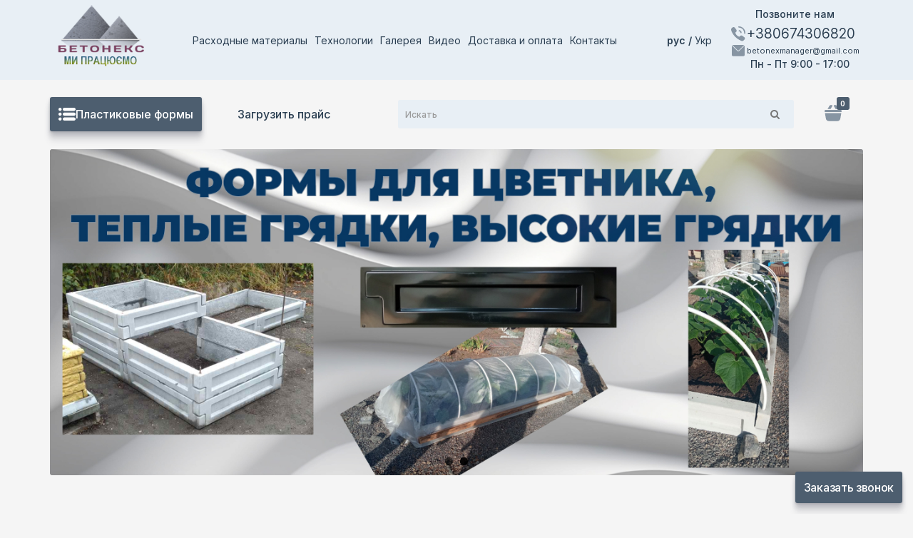

--- FILE ---
content_type: text/html; charset=utf-8
request_url: https://betonex.org.ua/?e=nintendo-will-begin-selling-individual-joy-cons-game-informer-10-nn-RadKPdt8
body_size: 8678
content:
<!DOCTYPE html>
<!--[if IE]><![endif]-->
<!--[if IE 8 ]><html dir="ltr" lang="ru" class="ie8"><![endif]-->
<!--[if IE 9 ]><html dir="ltr" lang="ru" class="ie9"><![endif]-->
<!--[if (gt IE 9)|!(IE)]><!-->
<html dir="ltr" lang="ru">
<!--<![endif]-->
<head>
<meta charset="UTF-8" />
<meta name="viewport" content="width=device-width, initial-scale=1">
<meta http-equiv="X-UA-Compatible" content="IE=edge">
<title>Пластикові форми АБС, ПВХ - БЕТОНЕКС</title>
<base href="https://betonex.org.ua/" />
<meta name="description" content="Пластикові форми ПВХ, АБС для виробництва виробів з бетону та гіпса. Форми від виробника. Доставка по території України." />
<meta name="keywords" content="форми пластикові, форми абс, форми пвх, форми для вібролиття, абс форми, пвх, форми, бетонекс вінниця" />
<meta property="og:title" content="Пластикові форми АБС, ПВХ - БЕТОНЕКС" />
<meta property="og:type" content="website" />
<meta property="og:url" content="https://betonex.org.ua/?e=nintendo-will-begin-selling-individual-joy-cons-game-informer-10-nn-RadKPdt8" />
<meta property="og:image" content="https://betonex.org.ua/image/catalog/logo.png" />
<meta property="og:site_name" content="Пластикові форми АБС, ПВХ - БЕТОНЕКС" />
    <link rel="alternate" hreflang="ru" href="https://betonex.org.ua//" />
    <link rel="alternate" hreflang="uk" href="https://betonex.org.ua/ua" />
<script src="catalog/view/javascript/jquery/jquery-2.1.1.min.js" type="text/javascript"></script>
<link href="catalog/view/javascript/bootstrap/css/bootstrap.min.css" rel="stylesheet" media="screen" />
<script src="catalog/view/javascript/bootstrap/js/bootstrap.min.js" type="text/javascript"></script>
<link href="catalog/view/javascript/font-awesome/css/font-awesome.min.css" rel="stylesheet" type="text/css" />
<link href="//fonts.googleapis.com/css?family=Open+Sans:400,400i,300,700" rel="stylesheet" type="text/css" />
<link href="catalog/view/theme/default/stylesheet/stylesheet.css" rel="stylesheet">
<script src="catalog/view/javascript/jquery/swiper/js/swiper.jquery.js" type="text/javascript"></script>
<link href="catalog/view/javascript/jquery/swiper/css/swiper.min.css" type="text/css" rel="stylesheet" media="screen">
<link rel="preconnect" href="https://fonts.googleapis.com">
<link rel="preconnect" href="https://fonts.gstatic.com" crossorigin>
<link href="https://fonts.googleapis.com/css2?family=Inter:ital,opsz,wght@0,14..32,100..900;1,14..32,100..900&family=Montserrat:ital,wght@0,100..900;1,100..900&display=swap" rel="stylesheet">
<link href="catalog/view/javascript/jquery/swiper/css/swiper.min.css" type="text/css" rel="stylesheet" media="screen" />
<link href="catalog/view/javascript/jquery/swiper/css/opencart.css" type="text/css" rel="stylesheet" media="screen" />
<link href="catalog/view/javascript/option/option.css" type="text/css" rel="stylesheet" media="screen" />
<script src="catalog/view/javascript/jquery/swiper/js/swiper.jquery.js" type="text/javascript"></script>
<script src="catalog/view/javascript/option/option.js" type="text/javascript"></script>
<script src="catalog/view/javascript/common.js" type="text/javascript"></script>
<link href="https://betonex.org.ua" rel="canonical" />
<link href="https://betonex.org.ua/image/catalog/cart.png" rel="icon" />

<!-- Google tag (gtag.js) -->
<script async src="https://www.googletagmanager.com/gtag/js?id=G-L494LXCQXM"></script>
<script>
  window.dataLayer = window.dataLayer || [];
  function gtag(){dataLayer.push(arguments);}
  gtag('js', new Date());

  gtag('config', 'G-L494LXCQXM');
</script>

</head>


<body oncontextmenu="return false;" >
<nav id="top">
  <div class="container">
  <div class="header_top">
    <div id="logo">
                                    <a href="https://betonex.org.ua"><img src="https://betonex.org.ua/image/catalog/logo.png" title="Пластикові форми АБС, ПВХ - БЕТОНЕКС" alt="Пластикові форми АБС, ПВХ - БЕТОНЕКС" class="img-responsive" /></a>
                          </div>

<ul class="menu_top list-inline">
<li><a href="/rashodnye-materialy">Расходные материалы</a></li>   
<li><a href="/tehnologii">Технологии</a></li>   
<li><a href="/fotogallereya">Галерея</a></li>   
<li><a href="/videogalereya">Видео</a></li>   
<li><a href="/oplata-i-dostavka">Доставка и оплата</a></li>   
<li><a href="/contacts">Контакты</a></li>   
</ul>

    <div id="top-links" class="nav pull-right">

  
        <div class="top-menu__language">
        <form action="https://betonex.org.ua/index.php?route=common/language/language" method="post" enctype="multipart/form-data" id="language">
            <div class="language-switch">
                                    <button type="button" class="language-btn active" data-code="ru-ru">
                        рус
                    </button>
                                    <button type="button" class="language-btn " data-code="uk-ua">
                        Укр
                    </button>
                            </div>
            <input type="hidden" name="code" value="" />
            <input type="hidden" name="redirect" value="eyJyb3V0ZSI6ImNvbW1vblwvaG9tZSIsInVybCI6IiZlPW5pbnRlbmRvLXdpbGwtYmVnaW4tc2VsbGluZy1pbmRpdmlkdWFsLWpveS1jb25zLWdhbWUtaW5mb3JtZXItMTAtbm4tUmFkS1BkdDgiLCJwcm90b2NvbCI6IjEifQ==" />
        </form>
    </div>
 
<script type="text/javascript">
   document.addEventListener('DOMContentLoaded', function() {
        const languageButtons = document.querySelectorAll('.language-btn');
        const currentLanguageCode = 'ru-ru'; // Отримуємо код поточної мови з серверної частини

        languageButtons.forEach(function(button) {
            const code = button.getAttribute('data-code');
            if (code === currentLanguageCode) {
                button.classList.add('active'); // Додаємо клас активної мови при завантаженні сторінки
            }

            button.addEventListener('click', function() {
                languageButtons.forEach(btn => btn.classList.remove('active')); // Знімаємо клас з інших кнопок
                button.classList.add('active'); // Додаємо клас на клікнуту кнопку
                document.querySelector('input[name="code"]').value = code;
                document.getElementById('language').submit();
            });
        });
    });
</script>
 

<div class="contact_header">
<span>Позвоните нам</span>
  <a class="phone" href="tel:+380674306820"><i></i>+380674306820</a>
  <a class="mail" href="mailto:betonexmanager@gmail.com"><i></i>betonexmanager@gmail.com</a>
   <span class="open"><i></i>Пн - Пт     9:00 - 17:00</span>
</div>

    </div>

    </div>
  </div>
</nav>

<header>
  <div class="container">
    <div class="row header_bottom">
      <div class="col-sm-3 logo_menu">
            <div class="logo_mob" >
                                    <a href="https://betonex.org.ua"><img src="https://betonex.org.ua/image/catalog/logo.png" title="Пластикові форми АБС, ПВХ - БЕТОНЕКС" alt="Пластикові форми АБС, ПВХ - БЕТОНЕКС" class="img-responsive" /></a>
                          </div>
<div class="catalog-wrapper">
  <button class="catalog-btn"><i></i>Пластиковые формы</button>
  <nav class="catalog-menu">
    <ul>
                              <li class="has-submenu">
          <a href="https://betonex.org.ua/otdelka-sten">Отделка стен</a>
                      <ul class="submenu">
                                              <li>
                  <a href="https://betonex.org.ua/otdelka-sten/otdelka-sten-plitka-dlya-sten">Плитка для стен</a>
                </li>
                                              <li>
                  <a href="https://betonex.org.ua/otdelka-sten/otdelka-sten-teplofasad-polifasad">Теплофасад,Полифасад</a>
                </li>
                                              <li>
                  <a href="https://betonex.org.ua/otdelka-sten/otdelka-sten-3d-paneli">3D панели</a>
                </li>
                                              <li>
                  <a href="https://betonex.org.ua/otdelka-sten/otdelka-sten-kirpichi">Кирпичи</a>
                </li>
                                              <li>
                  <a href="https://betonex.org.ua/otdelka-sten/otdelka-sten-dikiy-kamen">Дикий камень</a>
                </li>
                          </ul>
                  </li>
                              <li>
          <a href="https://betonex.org.ua/trotuarnaya-plitka">Тротуарная плитка</a>
                  </li>
                              <li>
          <a href="https://betonex.org.ua/sadovye-dorozhki">Садовые дорожки</a>
                  </li>
                              <li>
          <a href="https://betonex.org.ua/bordyury-lotki">Бордюры, лотки</a>
                  </li>
                              <li>
          <a href="https://betonex.org.ua/stupeni-podokonniki">Ступени, подоконники</a>
                  </li>
                              <li class="has-submenu">
          <a href="https://betonex.org.ua/nakrytiya">Накрытия</a>
                      <ul class="submenu">
                                              <li>
                  <a href="https://betonex.org.ua/nakrytiya/nakrytiya-na-stolb">На столб</a>
                </li>
                                              <li>
                  <a href="https://betonex.org.ua/nakrytiya/nakrytiya-na-ograzhdenie">На ограждение</a>
                </li>
                          </ul>
                  </li>
                              <li>
          <a href="https://betonex.org.ua/cvetniki-urny">Цветники, урны</a>
                  </li>
                              <li>
          <a href="https://betonex.org.ua/skamejki-lavki">Скамейки лавки</a>
                  </li>
                              <li>
          <a href="https://betonex.org.ua/sadovyy-dekor">Садовый декор</a>
                  </li>
                              <li>
          <a href="https://betonex.org.ua/dekorativnye-moldingi">Декоративные молдинги</a>
                  </li>
                              <li>
          <a href="https://betonex.org.ua/barelefy-panno">Барельефы, панно</a>
                  </li>
                              <li>
          <a href="https://betonex.org.ua/raznoe">Разное</a>
                  </li>
                              <li>
          <a href="https://betonex.org.ua/balyustrady">Балюстрады</a>
                  </li>
                              <li class="has-submenu">
          <a href="https://betonex.org.ua/ograzhdeniya-zabory">Ограждения (Заборы)</a>
                      <ul class="submenu">
                                              <li>
                  <a href="https://betonex.org.ua/ograzhdeniya-zabory/ograzhdeniya-zabory-bolshye-formy-dlya-zaborov">Большые (Формы для заборов)</a>
                </li>
                                              <li>
                  <a href="https://betonex.org.ua/ograzhdeniya-zabory/ograzhdeniya-zabory-malye-formy-dlya-ogradok">Малые (Формы для оградок)</a>
                </li>
                          </ul>
                  </li>
                              <li>
          <a href="https://betonex.org.ua/stolby">Столбы</a>
                  </li>
                              <li class="has-submenu">
          <a href="https://betonex.org.ua/ritualnye-izdeliya">Ритуальные изделия</a>
                      <ul class="submenu">
                                              <li>
                  <a href="https://betonex.org.ua/ritualnye-izdeliya/ritualnye-izdeliya-stella">Стелла</a>
                </li>
                                              <li>
                  <a href="https://betonex.org.ua/ritualnye-izdeliya/ritualnye-izdeliya-grobnicy">Гробницы</a>
                </li>
                                              <li>
                  <a href="https://betonex.org.ua/ritualnye-izdeliya/ritualnye-izdeliya-drugoe">Другое</a>
                </li>
                          </ul>
                  </li>
          </ul>
  </nav>
</div>

      </div>
            <div class="col-sm-2 price_link">
<a href="/Prise.pdf" target="_blank">Загрузить прайс</a>
      </div>
      <div class="col-sm-6 search_desk"><div id="search" class="input-group">
  <input type="text" name="search" value="" placeholder="Искать" class="form-control input-lg" />
  <span class="input-group-btn">
    <button type="button" class="btn btn-default btn-lg"><i class="fa fa-search"></i></button>
  </span>
</div></div>
      <div class="col-sm-4 col-md-1 cart_burger"><a class="search_btn"><i></i></a><a class="phone" href="tel:+380674306820"><i></i></a><div id="cart" class="btn-group btn-block">
   <button type="button"  data-loading-text="Загрузка..." class="btn btn-inverse btn-block btn-lg dropdown-toggle"><i class="fa fa-shopping-cart"></i> <span id="cart-total"><span class="ttlcart">0</span></span></button>
  <ul class="dropdown-menu pull-right">
        <li>
      <p class="text-center">Ваша корзина пуста!</p>
    </li>
      </ul>
</div>
<button class="burger"><i></i></button></div>
    </div>

  </div>
  <div class="mob_menu">

<div class="catalog-wrapper">
  <button class="catalog-btn"><i></i>Пластиковые формы</button>
  <nav class="catalog-menu">
    <ul>
                              <li class="has-submenu">
          <a href="https://betonex.org.ua/otdelka-sten">Отделка стен</a>
                      <ul class="submenu">
                                              <li>
                  <a href="https://betonex.org.ua/otdelka-sten/otdelka-sten-plitka-dlya-sten">Плитка для стен</a>
                </li>
                                              <li>
                  <a href="https://betonex.org.ua/otdelka-sten/otdelka-sten-teplofasad-polifasad">Теплофасад,Полифасад</a>
                </li>
                                              <li>
                  <a href="https://betonex.org.ua/otdelka-sten/otdelka-sten-3d-paneli">3D панели</a>
                </li>
                                              <li>
                  <a href="https://betonex.org.ua/otdelka-sten/otdelka-sten-kirpichi">Кирпичи</a>
                </li>
                                              <li>
                  <a href="https://betonex.org.ua/otdelka-sten/otdelka-sten-dikiy-kamen">Дикий камень</a>
                </li>
                          </ul>
                  </li>
                              <li>
          <a href="https://betonex.org.ua/trotuarnaya-plitka">Тротуарная плитка</a>
                  </li>
                              <li>
          <a href="https://betonex.org.ua/sadovye-dorozhki">Садовые дорожки</a>
                  </li>
                              <li>
          <a href="https://betonex.org.ua/bordyury-lotki">Бордюры, лотки</a>
                  </li>
                              <li>
          <a href="https://betonex.org.ua/stupeni-podokonniki">Ступени, подоконники</a>
                  </li>
                              <li class="has-submenu">
          <a href="https://betonex.org.ua/nakrytiya">Накрытия</a>
                      <ul class="submenu">
                                              <li>
                  <a href="https://betonex.org.ua/nakrytiya/nakrytiya-na-stolb">На столб</a>
                </li>
                                              <li>
                  <a href="https://betonex.org.ua/nakrytiya/nakrytiya-na-ograzhdenie">На ограждение</a>
                </li>
                          </ul>
                  </li>
                              <li>
          <a href="https://betonex.org.ua/cvetniki-urny">Цветники, урны</a>
                  </li>
                              <li>
          <a href="https://betonex.org.ua/skamejki-lavki">Скамейки лавки</a>
                  </li>
                              <li>
          <a href="https://betonex.org.ua/sadovyy-dekor">Садовый декор</a>
                  </li>
                              <li>
          <a href="https://betonex.org.ua/dekorativnye-moldingi">Декоративные молдинги</a>
                  </li>
                              <li>
          <a href="https://betonex.org.ua/barelefy-panno">Барельефы, панно</a>
                  </li>
                              <li>
          <a href="https://betonex.org.ua/raznoe">Разное</a>
                  </li>
                              <li>
          <a href="https://betonex.org.ua/balyustrady">Балюстрады</a>
                  </li>
                              <li class="has-submenu">
          <a href="https://betonex.org.ua/ograzhdeniya-zabory">Ограждения (Заборы)</a>
                      <ul class="submenu">
                                              <li>
                  <a href="https://betonex.org.ua/ograzhdeniya-zabory/ograzhdeniya-zabory-bolshye-formy-dlya-zaborov">Большые (Формы для заборов)</a>
                </li>
                                              <li>
                  <a href="https://betonex.org.ua/ograzhdeniya-zabory/ograzhdeniya-zabory-malye-formy-dlya-ogradok">Малые (Формы для оградок)</a>
                </li>
                          </ul>
                  </li>
                              <li>
          <a href="https://betonex.org.ua/stolby">Столбы</a>
                  </li>
                              <li class="has-submenu">
          <a href="https://betonex.org.ua/ritualnye-izdeliya">Ритуальные изделия</a>
                      <ul class="submenu">
                                              <li>
                  <a href="https://betonex.org.ua/ritualnye-izdeliya/ritualnye-izdeliya-stella">Стелла</a>
                </li>
                                              <li>
                  <a href="https://betonex.org.ua/ritualnye-izdeliya/ritualnye-izdeliya-grobnicy">Гробницы</a>
                </li>
                                              <li>
                  <a href="https://betonex.org.ua/ritualnye-izdeliya/ritualnye-izdeliya-drugoe">Другое</a>
                </li>
                          </ul>
                  </li>
          </ul>
  </nav>
</div>

<ul class="menu_top list-inline">
<li><a href="/rashodnye-materialy">Расходные материалы</a></li>   
<li><a href="/tehnologii">Технологии</a></li>   
<li><a href="/fotogallereya">Галерея</a></li>   
<li><a href="/videogalereya">Видео</a></li>   
<li><a href="/oplata-i-dostavka">Доставка и оплата</a></li>   
<li><a href="/contacts">Контакты</a></li>   
</ul>
    <div class="contact_header">
    <span>Позвоните нам</span>
  <a class="phone" href="tel:+380674306820"><i></i>+380674306820</a>
  <a class="mail" href="mailto:betonexmanager@gmail.com"><i></i>betonexmanager@gmail.com</a>
  <a class="geo" href="#"><i></i>Вінницька обл., с-ще Вороновиця, вул. Молодіжна 25М</a>
  <span class="open"><i></i>Пн - Пт     9:00 - 17:00</span>
       <div class="top-menu__language">
        <form action="https://betonex.org.ua/index.php?route=common/language/language" method="post" enctype="multipart/form-data" id="language">
            <div class="language-switch">
                                    <button type="button" class="language-btn active" data-code="ru-ru">
                        рус
                    </button>
                                    <button type="button" class="language-btn " data-code="uk-ua">
                        Укр
                    </button>
                            </div>
            <input type="hidden" name="code" value="" />
            <input type="hidden" name="redirect" value="eyJyb3V0ZSI6ImNvbW1vblwvaG9tZSIsInVybCI6IiZlPW5pbnRlbmRvLXdpbGwtYmVnaW4tc2VsbGluZy1pbmRpdmlkdWFsLWpveS1jb25zLWdhbWUtaW5mb3JtZXItMTAtbm4tUmFkS1BkdDgiLCJwcm90b2NvbCI6IjEifQ==" />
        </form>
    </div>
 
<script type="text/javascript">
   document.addEventListener('DOMContentLoaded', function() {
        const languageButtons = document.querySelectorAll('.language-btn');
        const currentLanguageCode = 'ru-ru'; // Отримуємо код поточної мови з серверної частини

        languageButtons.forEach(function(button) {
            const code = button.getAttribute('data-code');
            if (code === currentLanguageCode) {
                button.classList.add('active'); // Додаємо клас активної мови при завантаженні сторінки
            }

            button.addEventListener('click', function() {
                languageButtons.forEach(btn => btn.classList.remove('active')); // Знімаємо клас з інших кнопок
                button.classList.add('active'); // Додаємо клас на клікнуту кнопку
                document.querySelector('input[name="code"]').value = code;
                document.getElementById('language').submit();
            });
        });
    });
</script>
 
</div>

  </div>

</header>


<script type="text/javascript">
document.addEventListener('DOMContentLoaded', function() {
  const catalogBtn = document.querySelector('.search_btn');
  const catalogMenu = document.querySelector('.search_desk');
 

  catalogBtn.addEventListener('click', function() {
    catalogMenu.classList.toggle('show_search');
  });

  // Закриття меню при кліку поза ним
  document.addEventListener('click', function(event) {
    if (!catalogMenu.contains(event.target) && !catalogBtn.contains(event.target)) {
      catalogMenu.classList.remove('show_search');
    }
  });

 
});
</script>
<script type="text/javascript">
document.addEventListener('DOMContentLoaded', function() {
  const catalogBtn = document.querySelector('.burger');
  const catalogMenu = document.querySelector('.mob_menu');
 

  catalogBtn.addEventListener('click', function() {
    catalogMenu.classList.toggle('show');
  });

  // Закриття меню при кліку поза ним
  document.addEventListener('click', function(event) {
    if (!catalogMenu.contains(event.target) && !catalogBtn.contains(event.target)) {
      catalogMenu.classList.remove('show');
    }
  });

 
});
</script>
    <script>
        document.addEventListener('DOMContentLoaded', function() {
            const catalogBtn = document.querySelector('.mob_menu .catalog-btn');
            const catalogMenu = document.querySelector('.mob_menu .catalog-menu');

            if (catalogBtn && catalogMenu) {
                catalogBtn.addEventListener('click', function() {
                    catalogMenu.style.display = catalogMenu.style.display === 'block' ? 'none' : 'block';
                });
            }

    
        });
    </script>
<script type="text/javascript">
document.addEventListener('DOMContentLoaded', function() {
  const catalogBtn = document.querySelector('.catalog-btn');
  const catalogMenu = document.querySelector('.catalog-menu');
  const menuItems = document.querySelectorAll('.catalog-menu > ul > li');

  catalogBtn.addEventListener('click', function() {
    catalogMenu.classList.toggle('show');
  });

  // Закриття меню при кліку поза ним
  document.addEventListener('click', function(event) {
    if (!catalogMenu.contains(event.target) && !catalogBtn.contains(event.target)) {
      catalogMenu.classList.remove('show');
    }
  });

  // Обробка кліків на мобільних пристроях
  if ('ontouchstart' in window) {
    menuItems.forEach(item => {
      if (item.classList.contains('has-submenu')) {
        const link = item.querySelector('a');
        const submenu = item.querySelector('.submenu');
        link.addEventListener('click', function(e) {
          e.preventDefault();
          submenu.style.display = submenu.style.display === 'block' ? 'none' : 'block';
        });
      }
    });
  }
});
</script>
























<div id="common-home" class="container">
  <div class="row">
                <div id="content" class="col-sm-12"><div class="slideshow swiper-viewport">
  <div id="slideshow0" class="swiper-container">
    <div class="swiper-wrapper">       <div class="swiper-slide text-center"><img src="https://betonex.org.ua/image/cache/catalog/Frame%20738004462-2-1296x519.jpg" alt="большой ассортимент форм" class="img-responsive" /></div>
            <div class="swiper-slide text-center"><a href="https://betonex.org.ua/index.php?route=product/product&amp;path=71&amp;product_id=593&amp;limit=50"><img src="https://betonex.org.ua/image/cache/catalog/Frame%20738004462-4-1296x519.jpg" alt="формы теплицы, высокие цветники" class="img-responsive" /></a></div>
       </div>
  </div>
  <div class="swiper-pagination slideshow0"></div>
  <div class="swiper-pager">
    <div class="swiper-button-next"></div>
    <div class="swiper-button-prev"></div>
  </div>
</div>
<script type="text/javascript"><!--
$('#slideshow0').swiper({
	mode: 'horizontal',
	slidesPerView: 1,
	pagination: '.slideshow0',
	paginationClickable: true,
	nextButton: '.slideshow .swiper-button-next',
    prevButton: '.slideshow .swiper-button-prev',
    spaceBetween: 30,
	autoplay: 2500,
    autoplayDisableOnInteraction: true,
	loop: true
});
//--></script>
 
<div class="category_wall">
  	<div class="product-layout">
		<a class="odcatwall" href="https://betonex.org.ua/otdelka-sten">
			<div><img src="https://betonex.org.ua/image/cache/catalog/1_stone_for_walls_molds-250x250.jpg" /></div>
			<div class="odcatwallhref">Отделка стен<i></i></div>
		</a>
	</div>
  	<div class="product-layout">
		<a class="odcatwall" href="https://betonex.org.ua/trotuarnaya-plitka">
			<div><img src="https://betonex.org.ua/image/cache/catalog/2_stepping_stones_molds-250x250.jpg" /></div>
			<div class="odcatwallhref">Тротуарная плитка<i></i></div>
		</a>
	</div>
  	<div class="product-layout">
		<a class="odcatwall" href="https://betonex.org.ua/sadovye-dorozhki">
			<div><img src="https://betonex.org.ua/image/cache/catalog/3_garden_paths_molds-250x250.jpg" /></div>
			<div class="odcatwallhref">Садовые дорожки<i></i></div>
		</a>
	</div>
  	<div class="product-layout">
		<a class="odcatwall" href="https://betonex.org.ua/bordyury-lotki">
			<div><img src="https://betonex.org.ua/image/cache/catalog/4_border_and_edging_stone_molds-250x250.jpg" /></div>
			<div class="odcatwallhref">Бордюры, лотки<i></i></div>
		</a>
	</div>
  	<div class="product-layout">
		<a class="odcatwall" href="https://betonex.org.ua/stupeni-podokonniki">
			<div><img src="https://betonex.org.ua/image/cache/catalog/5_stair_riser_windowsill_molds-250x250.jpg" /></div>
			<div class="odcatwallhref">Ступени, подоконники<i></i></div>
		</a>
	</div>
  	<div class="product-layout">
		<a class="odcatwall" href="https://betonex.org.ua/nakrytiya">
			<div><img src="https://betonex.org.ua/image/cache/catalog/6_cover_fence_pillars_molds-250x250.jpg" /></div>
			<div class="odcatwallhref">Накрытия<i></i></div>
		</a>
	</div>
  	<div class="product-layout">
		<a class="odcatwall" href="https://betonex.org.ua/cvetniki-urny">
			<div><img src="https://betonex.org.ua/image/cache/catalog/7_flower_garden_concrete_trash_can_molds-250x250.jpg" /></div>
			<div class="odcatwallhref">Цветники, урны<i></i></div>
		</a>
	</div>
  	<div class="product-layout">
		<a class="odcatwall" href="https://betonex.org.ua/skamejki-lavki">
			<div><img src="https://betonex.org.ua/image/cache/catalog/8_bench_molds-250x250.jpg" /></div>
			<div class="odcatwallhref">Скамейки лавки<i></i></div>
		</a>
	</div>
  	<div class="product-layout">
		<a class="odcatwall" href="https://betonex.org.ua/sadovyy-dekor">
			<div><img src="https://betonex.org.ua/image/cache/catalog/9_garden_decor_molds-250x250.jpg" /></div>
			<div class="odcatwallhref">Садовый декор<i></i></div>
		</a>
	</div>
  	<div class="product-layout">
		<a class="odcatwall" href="https://betonex.org.ua/dekorativnye-moldingi">
			<div><img src="https://betonex.org.ua/image/cache/catalog/10_decorative_moldings_molds-250x250.jpg" /></div>
			<div class="odcatwallhref">Декоративные молдинги<i></i></div>
		</a>
	</div>
  	<div class="product-layout">
		<a class="odcatwall" href="https://betonex.org.ua/barelefy-panno">
			<div><img src="https://betonex.org.ua/image/cache/catalog/11_bas-relief_pano_molds-250x250.jpg" /></div>
			<div class="odcatwallhref">Барельефы, панно<i></i></div>
		</a>
	</div>
  	<div class="product-layout">
		<a class="odcatwall" href="https://betonex.org.ua/raznoe">
			<div><img src="https://betonex.org.ua/image/cache/catalog/12_other_molds-250x250.jpg" /></div>
			<div class="odcatwallhref">Разное<i></i></div>
		</a>
	</div>
  	<div class="product-layout">
		<a class="odcatwall" href="https://betonex.org.ua/balyustrady">
			<div><img src="https://betonex.org.ua/image/cache/catalog/13_baluster_molds-250x250.jpg" /></div>
			<div class="odcatwallhref">Балюстрады<i></i></div>
		</a>
	</div>
  	<div class="product-layout">
		<a class="odcatwall" href="https://betonex.org.ua/ograzhdeniya-zabory">
			<div><img src="https://betonex.org.ua/image/cache/catalog/14_fences_molds-250x250.jpg" /></div>
			<div class="odcatwallhref">Ограждения (Заборы)<i></i></div>
		</a>
	</div>
  	<div class="product-layout">
		<a class="odcatwall" href="https://betonex.org.ua/stolby">
			<div><img src="https://betonex.org.ua/image/cache/catalog/15_column_pillars_molds-250x250.jpg" /></div>
			<div class="odcatwallhref">Столбы<i></i></div>
		</a>
	</div>
  	<div class="product-layout">
		<a class="odcatwall" href="https://betonex.org.ua/ritualnye-izdeliya">
			<div><img src="https://betonex.org.ua/image/cache/catalog/16_stela_tombs_molds-250x250.jpg" /></div>
			<div class="odcatwallhref">Ритуальные изделия<i></i></div>
		</a>
	</div>
  </div>

<p class="h3">Новинки</p>

				<input type="hidden" name="price_format" value="" data-value="1.00000000" data-symbol-left="" data-symbol-right=" ₴" data-decimals="0" data-decimal-point="." data-thousand-point=" " />
			
<div class="swiper-container" id="latests_slider">
  <div class="swiper-wrapper">
          <div class="swiper-slide">
       <div class="product-layout ">
          <div class="product-thumb transition">
            <div class="image">
              <a href="https://betonex.org.ua/ritualnye-izdeliya/forma-plita-pod-grobnicu-kod-16-3-20">
                <img src="https://betonex.org.ua/image/cache/catalog/16_3/16_3_20_Concrete-Molds-Memorial-Stone-274x220.jpg" alt="Форма Плита под гробницу КОД 16.3.20" title="Форма Плита под гробницу КОД 16.3.20" class="img-responsive" />
              </a>
            </div>
            <div class="caption">
            <p class="gabaryt">Габариты: 1610х660х115 мм</p>
              <h4><a href="https://betonex.org.ua/ritualnye-izdeliya/forma-plita-pod-grobnicu-kod-16-3-20">Форма Плита под гробницу КОД 16.3.20</a></h4>

				<div class="options-category" id="product2945">
				  				  				  <div class="form-group required ">
					<label class="control-label" for="input-option29451180">Материал</label>
					<select onchange="updatePrice('2945');" name="option2945[1180]" id="input-option29451180" class="form-control">
					  <option value=""> --- Пожалуйста, выберите --- </option>
					  					  <option data-price-prefix="+" data-price="1550.0000" value="1183" selected="selected">АБС 2 мм</option>
					  					</select>
				  </div>
				  				  				  				  				  				  				  				  				  				  				 				  <script type="text/javascript">
					  $(document).ready(function() {
						  updatePrice('2945');
					  });
				  </script>
				  				  				  <input data-minimum="1" type="hidden" name="quantity" value="1" />
				  				  <input type="hidden" name="product_id" value="945" />
				  <input type="hidden" name="module_id" value="2945" />
				</div>
			
                            <div class="cart_price">
                <button type="button" onclick="addCartOption('2945');">
                  <i class="fa fa-shopping-cart hidden-xs hidden-sm hidden-md"></i> 
                  <span  >Купить</span>
                </button>
                
                  <p class="price">
                                          <span data-price="0.0000" class="calc-price2945">0 ₴</span>
                                      </p>
                
              </div>
                          </div>
          </div>
        </div>
      </div>
          <div class="swiper-slide">
       <div class="product-layout ">
          <div class="product-thumb transition">
            <div class="image">
              <a href="https://betonex.org.ua/bordyury-lotki/forma-vodostiku-kod-4-42">
                <img src="https://betonex.org.ua/image/cache/catalog/4_0/4_42_Molds-for-borders-and-water-trays-274x220.jpg" alt="Форма водостоку КОД 4.42" title="Форма водостоку КОД 4.42" class="img-responsive" />
              </a>
            </div>
            <div class="caption">
            <p class="gabaryt">Габариты: 600х200х50 мм</p>
              <h4><a href="https://betonex.org.ua/bordyury-lotki/forma-vodostiku-kod-4-42">Форма водостоку КОД 4.42</a></h4>

				<div class="options-category" id="product2944">
				  				  				  <div class="form-group required ">
					<label class="control-label" for="input-option29441179">Материал</label>
					<select onchange="updatePrice('2944');" name="option2944[1179]" id="input-option29441179" class="form-control">
					  <option value=""> --- Пожалуйста, выберите --- </option>
					  					  <option data-price-prefix="+" data-price="135.0000" value="1182" selected="selected">АБС 2 мм</option>
					  					</select>
				  </div>
				  				  				  				  				  				  				  				  				  				  				 				  <script type="text/javascript">
					  $(document).ready(function() {
						  updatePrice('2944');
					  });
				  </script>
				  				  				  <input data-minimum="1" type="hidden" name="quantity" value="1" />
				  				  <input type="hidden" name="product_id" value="944" />
				  <input type="hidden" name="module_id" value="2944" />
				</div>
			
                            <div class="cart_price">
                <button type="button" onclick="addCartOption('2944');">
                  <i class="fa fa-shopping-cart hidden-xs hidden-sm hidden-md"></i> 
                  <span  >Купить</span>
                </button>
                
                  <p class="price">
                                          <span data-price="0.0000" class="calc-price2944">0 ₴</span>
                                      </p>
                
              </div>
                          </div>
          </div>
        </div>
      </div>
          <div class="swiper-slide">
       <div class="product-layout ">
          <div class="product-thumb transition">
            <div class="image">
              <a href="https://betonex.org.ua/bordyury-lotki/forma-bordyura-kod-4-41">
                <img src="https://betonex.org.ua/image/cache/catalog/4_0/4_41_Molds-for-borders-274x220.jpg" alt="Форма бордюра КОД 4.41" title="Форма бордюра КОД 4.41" class="img-responsive" />
              </a>
            </div>
            <div class="caption">
            <p class="gabaryt">Габариты: круг - 4 шт.</p>
              <h4><a href="https://betonex.org.ua/bordyury-lotki/forma-bordyura-kod-4-41">Форма бордюра КОД 4.41</a></h4>

				<div class="options-category" id="product2943">
				  				  				  <div class="form-group required ">
					<label class="control-label" for="input-option29431178">Материал</label>
					<select onchange="updatePrice('2943');" name="option2943[1178]" id="input-option29431178" class="form-control">
					  <option value=""> --- Пожалуйста, выберите --- </option>
					  					  <option data-price-prefix="+" data-price="90.0000" value="1181" selected="selected">АБС 2 мм</option>
					  					</select>
				  </div>
				  				  				  				  				  				  				  				  				  				  				 				  <script type="text/javascript">
					  $(document).ready(function() {
						  updatePrice('2943');
					  });
				  </script>
				  				  				  <input data-minimum="1" type="hidden" name="quantity" value="1" />
				  				  <input type="hidden" name="product_id" value="943" />
				  <input type="hidden" name="module_id" value="2943" />
				</div>
			
                            <div class="cart_price">
                <button type="button" onclick="addCartOption('2943');">
                  <i class="fa fa-shopping-cart hidden-xs hidden-sm hidden-md"></i> 
                  <span  >Купить</span>
                </button>
                
                  <p class="price">
                                          <span data-price="0.0000" class="calc-price2943">0 ₴</span>
                                      </p>
                
              </div>
                          </div>
          </div>
        </div>
      </div>
          <div class="swiper-slide">
       <div class="product-layout ">
          <div class="product-thumb transition">
            <div class="image">
              <a href="https://betonex.org.ua/stupeni-podokonniki/forma-dlya-stupenki-kod-5-30">
                <img src="https://betonex.org.ua/image/cache/catalog/5_0/5_30_molds-for-steps-and-window-sills-274x220.jpg" alt="Форма для ступеньки КОД 5.30" title="Форма для ступеньки КОД 5.30" class="img-responsive" />
              </a>
            </div>
            <div class="caption">
            <p class="gabaryt">Габариты: 350х350х35 мм</p>
              <h4><a href="https://betonex.org.ua/stupeni-podokonniki/forma-dlya-stupenki-kod-5-30">Форма для ступеньки КОД 5.30</a></h4>

				<div class="options-category" id="product2942">
				  				  				  <div class="form-group required ">
					<label class="control-label" for="input-option29421177">Материал</label>
					<select onchange="updatePrice('2942');" name="option2942[1177]" id="input-option29421177" class="form-control">
					  <option value=""> --- Пожалуйста, выберите --- </option>
					  					  <option data-price-prefix="+" data-price="165.0000" value="1180" selected="selected">АБС 2 мм</option>
					  					</select>
				  </div>
				  				  				  				  				  				  				  				  				  				  				 				  <script type="text/javascript">
					  $(document).ready(function() {
						  updatePrice('2942');
					  });
				  </script>
				  				  				  <input data-minimum="1" type="hidden" name="quantity" value="1" />
				  				  <input type="hidden" name="product_id" value="942" />
				  <input type="hidden" name="module_id" value="2942" />
				</div>
			
                            <div class="cart_price">
                <button type="button" onclick="addCartOption('2942');">
                  <i class="fa fa-shopping-cart hidden-xs hidden-sm hidden-md"></i> 
                  <span  >Купить</span>
                </button>
                
                  <p class="price">
                                          <span data-price="0.0000" class="calc-price2942">0 ₴</span>
                                      </p>
                
              </div>
                          </div>
          </div>
        </div>
      </div>
      </div>
  <!-- Add Pagination -->
  <div class="swiper-pagination"></div>
  <!-- Add Navigation -->
  <div class="swiper-button-next"></div>
  <div class="swiper-button-prev"></div>
</div>

<script type="text/javascript">
$(document).ready(function() {
  var swiper = new Swiper('#latests_slider', {
    slidesPerView: 4,
    spaceBetween: 30,
    loop: false,
    autoplay: 10000,
    autoplayDisableOnInteraction: false,
    nextButton: '.swiper-button-next',
    prevButton: '.swiper-button-prev',
    breakpoints: {
      1024: {
        slidesPerView: 4,
        spaceBetween: 20
      },
      768: {
        slidesPerView: 3,
        spaceBetween: 20
      },
      640: {
        slidesPerView: 2,
        spaceBetween: 20
      },
      320: {
        slidesPerView: 1,
        spaceBetween: 10
      }
    }
  });
});
</script>
<div class="html" >  <h2>О нас</h2>
    <p>Компания Betonex работает на рынке строительных технологий с 2001 года.<br><br>На сегодняшний день мы разработали полный технологический цикл изготовления пластиковых форм для производства декоративных изделий из бетона.<br><br>Компания использует современное оборудование с компьютерным управлением для изготовления форм для тротуарной плитки, декоративного искусственного камня, фасадной плитки, заборов, памятников.<br><br><br>Ассортимент производимой нами продукции постоянно расширяется и на сегодняшний день достиг более 700 наименований различных пластиковых форм.<br></p></div>

</div>
    </div>
</div>
<footer>
  <div class="container">
    <div class="row">
            <div class="col-sm-3">
            <div id="logo">
                                    <a href="https://betonex.org.ua"><img src="https://betonex.org.ua/image/catalog/logo.png" title="Пластикові форми АБС, ПВХ - БЕТОНЕКС" alt="Пластикові форми АБС, ПВХ - БЕТОНЕКС" class="img-responsive" /></a>
                      <div class="politic">
         <p> © Все права защищены. </p>
<a>Политика конфиденциальности</a>
 </div>
    </div>
       
      </div>
            <div class="col-sm-6">
        <h5>Информация</h5>
         <ul class=" information_footer">
                   <li><a href="https://betonex.org.ua/rashodnye-materialy">Расходные материалы</a></li>
                    <li><a href="https://betonex.org.ua/fotogallereya">Фотогалерея</a></li>
                    <li><a href="https://betonex.org.ua/pro-magazin">Про магазин</a></li>
                    <li><a href="https://betonex.org.ua/oplata-i-dostavka">Оплата и доставка</a></li>
                    <li><a href="https://betonex.org.ua/umovi-oformlennya-zamovlennya">Умови оформлення замовлення</a></li>
                 
          <li><a href="https://betonex.org.ua/contacts">Связаться с нами</a></li>
  
        
      </div>
     
      <div class="col-sm-3">
        <h5>Связаться с нами</h5>
<div class="contact_footer">
 
 <a class="geo" href="https://betonex.org.ua/contacts"><i></i>Вінницька обл., с-ще Вороновиця, вул. Молодіжна 25М</a>
  <a class="phone" href="tel:+380674306820"><i></i>+380674306820</a>
  <a class="mail" href="mailto:betonexmanager@gmail.com"><i></i>betonexmanager@gmail.com</a>
 



</div>
      </div>
    </div>

  </div>
</footer>
<div class="politic_mob">
         <p> © Все права защищены. </p>
<a>Политика конфиденциальности</a>
 </div>

<!-- JavaScript код -->
<!-- Додайте цей код перед закриваючим тегом </body> в common/footer.twig -->
<script src="catalog/view/javascript/jquery.maskedinput.min.js"></script>
<!-- HTML форми -->
<div id="callback-popup" style="display: none; position: fixed; top: 0; left: 0; width: 100%; height: 100%; background: rgba(0,0,0,0.5); z-index: 999;">
    <div style="position: relative; width: 300px; margin: 100px auto; background: white; padding: 20px; border-radius: 5px;">
        <button onclick="closeCallbackPopup()" style="position: absolute; right: 10px; top: 10px; border: none; background: none;">&times;</button>
        <h3>Заказать обратный звонок</h3>
        <form id="callback-form">
            <input type="text" name="name" placeholder="Ваше имя" required style="width: 100%; margin: 10px 0; padding: 5px;">
            <input type="tel" name="phone" placeholder="Ваш телефон" required style="width: 100%; margin: 10px 0; padding: 5px;">
            <input type="email" name="email" style="display: none;">
            <button type="submit" style="width: 100%; padding: 10px; background: #4CAF50; color: white; border: none; border-radius: 3px;">Перезвоните мне</button>
        </form>
        <div id="callback-success" style="display: none; text-align: center;"></div>
    </div>
</div>

<!-- JavaScript код -->
<script>
function showCallbackPopup() {
    document.getElementById('callback-popup').style.display = 'block';
}

function closeCallbackPopup() {
    document.getElementById('callback-popup').style.display = 'none';
}

// Додаємо перевірку honeypot-поля в JavaScript
document.getElementById('callback-form').addEventListener('submit', function(e) {
    e.preventDefault();

    // Перевіряємо, чи поле email заповнене
    if (this.email.value) {
        return;
    }

    var formData = new FormData(this);
    var form = this; // Сохраняем ссылку на форму для reset()
    var successDiv = document.getElementById('callback-success');

    fetch('index.php?route=extension/module/callback/send', {
        method: 'POST',
        body: formData
    })
    .then(response => response.json())
    .then(data => {
        // Скрываем форму
        form.style.display = 'none';
        // Показываем блок с успехом и вставляем текст
        successDiv.style.display = 'block';
        successDiv.innerHTML = "\u0421\u043F\u0430\u0441\u0438\u0431\u043E\u0021\u0020\u041C\u044B\u0020\u0441\u0432\u044F\u0436\u0435\u043C\u0441\u044F\u0020\u0441\u0020\u0432\u0430\u043C\u0438\u0020\u0432\u0020\u0431\u043B\u0438\u0436\u0430\u0439\u0448\u0435\u0435\u0020\u0432\u0440\u0435\u043C\u044F.";
        // Закрываем модалку через 4 секунды
        setTimeout(() => {
            closeCallbackPopup();
            // Сбрасываем форму и возвращаем её видимость после закрытия
            form.style.display = 'block';
            successDiv.style.display = 'none';
            form.reset();
        }, 4000);
    })
    .catch(error => {
        // Выводим ошибку в консоль
        console.error("\u0412\u043E\u0437\u043D\u0438\u043A\u043B\u0430\u0020\u043E\u0448\u0438\u0431\u043A\u0430.\u0020\u041F\u043E\u043F\u0440\u043E\u0431\u0443\u0439\u0442\u0435\u0020\u0435\u0449\u0435\u0020\u0440\u0430\u0437.", error);
    });
});
</script>
<button onclick="showCallbackPopup()" class="zamdzvin">Заказать звонок</button> 

</body></html>

--- FILE ---
content_type: text/css
request_url: https://betonex.org.ua/catalog/view/theme/default/stylesheet/stylesheet.css
body_size: 7640
content:
body {
	font-family: 'Inter';
	font-weight: 400;
	color: #666;
	font-size: 12px;
	line-height: 20px;
	width: 100%;
	background-color: #f5f5f5;
	font-weight: 500;
	font-size: 16px;
	line-height: 20px;
	color: #111111;
}
h1,
h2,
h3,
h4,
h5,
h6 {
	color: #444;
}
/* default font size */
.fa {
	font-size: 14px;
}
/* Override the bootstrap defaults */
h1 {
	font-size: 33px;
}
h2 {
	font-size: 27px;
}
h3 {
	font-size: 21px;
}
h4 {
	font-size: 15px;
}
h5 {
	font-size: 12px;
}
h6 {
	font-size: 10.2px;
}
a {
	color: #23a1d1;
}
a:hover {
	text-decoration: none;
}
legend {
	font-size: 18px;
	padding: 7px 0px;
}
label {
	font-size: 12px;
	font-weight: normal;
}
select.form-control,
textarea.form-control,
input[type='text'].form-control,
input[type='password'].form-control,
input[type='datetime'].form-control,
input[type='datetime-local'].form-control,
input[type='date'].form-control,
input[type='month'].form-control,
input[type='time'].form-control,
input[type='week'].form-control,
input[type='number'].form-control,
input[type='email'].form-control,
input[type='url'].form-control,
input[type='search'].form-control,
input[type='tel'].form-control,
input[type='color'].form-control {
	font-size: 12px;
}
.input-group input,
.input-group select,
.input-group .dropdown-menu,
.input-group .popover {
	font-size: 12px;
}
.input-group .input-group-addon {
	font-size: 12px;
	height: 30px;
}
/* Fix some bootstrap issues */
span.hidden-xs,
span.hidden-sm,
span.hidden-md,
span.hidden-lg {
	display: inline;
}

.nav-tabs {
	margin-bottom: 15px;
}
div.required .control-label:before {
	content: '* ';
	color: #f00;
	font-weight: bold;
}
/* Gradent to all drop down menus */
.dropdown-menu li > a:hover {
	text-decoration: none;
	color: #ffffff;
	background-color: #229ac8;
	background-image: linear-gradient(to bottom, #23a1d1, #1f90bb);
	background-repeat: repeat-x;
}
/* top */
#top {
	background-color: #e8eff5;
	border-bottom: 1px solid #e8eff5;
	padding: 4px 0px 3px 0;
	margin: 0 0 24px 0;
	min-height: 40px;
}
#top .container {
	padding: 0 20px;
}
#top #form-currency .currency-select,
#top #form-language .language-select {
	text-align: left;
}
#top #form-currency .currency-select:hover,
#top #form-language .language-select:hover {
	text-shadow: none;
	color: #ffffff;
	background-color: #229ac8;
	background-image: linear-gradient(to bottom, #23a1d1, #1f90bb);
	background-repeat: repeat-x;
}
#top .btn-link,
#top-links li,
#top-links a {
	text-shadow: 0 1px 0 #fff;
	text-decoration: none;
}
#top .btn-link:hover,
#top-links a:hover {
	color: #444;
}
#top-links .dropdown-menu a {
	text-shadow: none;
}
#top-links .dropdown-menu a:hover {
	color: #fff;
}
#top .btn-link strong {
	font-size: 14px;
	line-height: 14px;
}
#top-links {
	padding-top: 6px;
}
/* logo */
#logo {
	margin: 0 0 10px 0;
}

#search .input-lg {
	height: 40px;
	line-height: 20px;
	padding: 0 10px;
}
#search .btn-lg {
	font-size: 15px;
	line-height: 18px;
	padding: 10px 35px;
	text-shadow: 0 1px 0 #fff;
}
/* cart */
#cart {
	position: relative;
	margin-bottom: 10px;
}
#cart .dropdown-menu {
	display: none;
	visibility: hidden;
	opacity: 0;
	transition: opacity 0.2s ease;
}
#cart:hover .dropdown-menu {
	display: block;
	visibility: visible;
	opacity: 1;
}
#cart > .btn {
	font-size: 12px;
	line-height: 18px;
	color: #fff;
}
#cart.open > .btn {
	background-image: none;
	background-color: #ffffff;
	border: 1px solid #e6e6e6;
	color: #666;
	box-shadow: none;
	text-shadow: none;
}
#cart.open > .btn:hover {
	color: #444;
}
#cart .dropdown-menu {
	background: #eee;
	z-index: 1001;
}
#cart .dropdown-menu {
	min-width: 100%;
	overflow-y: auto;
	max-height: 800px;
	scrollbar-width: thin;
	overflow-x: hidden;
}
@media (max-width: 478px) {
	#cart .dropdown-menu {
		width: 100%;
	}
}
#cart .dropdown-menu table {
	margin-bottom: 10px;
}
#cart .dropdown-menu li > div {
	min-width: 427px;
	padding: 0 10px;
}
/* Стили для контейнера всплывающих уведомлений */
#notification-container {
	position: fixed; /* Фиксированное позиционирование */
	top: 20px; /* Отступ от верхнего края */
	right: 20px; /* Отступ от правого края */
	left: auto; /* Отменяем центрирование */
	transform: none; /* Отменяем сдвиг */
	z-index: 9999; /* Поверх всего */
	pointer-events: none;
	display: flex; /* Используем flex для выравнивания уведомлений по вертикали */
	flex-direction: column; /* Уведомления располагаются друг над другом */
	align-items: flex-end; /* Выравниваем уведомления по правому краю контейнера */
}

/* Стили для самого уведомления */
.notification {
	position: relative;
	background-color: #e8f0f6;
	padding: 20px;
	margin-bottom: 10px;
	border-radius: 5px;
	box-shadow: 0 2px 5px rgba(0, 0, 0, 0.3);
	opacity: 0;
	transform: translateX(20px);
	transition: opacity 0.3s ease-in-out, transform 0.3s ease-in-out;
	display: flex;
	align-items: center;
	pointer-events: auto;
	max-width: 320px;
}
.notification.show {
	opacity: 1;
	transform: translateX(0);
}

.notification .close-button {
	background: none;
	position: absolute;
	right: 5px;
	top: 5px;
	border: none;
	font-size: 1.5em;
	cursor: pointer;
	margin-left: 5px;
	opacity: 0.7;
	transition: opacity 0.2s ease-in-out;
}

.notification .close-button:hover {
	opacity: 1;
}
.notification-wrap {
	display: flex;
	flex-direction: column;
	align-items: center;
	flex-wrap: wrap;
	gap: 10px;
}
.notification-title {
	font-weight: bold;
	margin-bottom: 5px;
	line-height: 36px;
	font-size: 18px;
	border-bottom: 1px solid;
}

.notification-image {
	margin-right: 10px;
}

.notification-image img {
	max-width: 150px; /* Максимальная ширина изображения */
	height: auto;
	vertical-align: middle;
}

.notification-message {
	flex-grow: 1;
	font-size: 18px;
	margin-top: 10px;
	line-height: 35px;
	color: green;
	font-weight: 700;
}
@media (max-width: 478px) {
	#cart .dropdown-menu li > div {
		min-width: 100%;
	}
}
#cart .dropdown-menu li p {
	margin: 20px 0;
}
/* menu */
#menu {
	background-color: #229ac8;
	background-image: linear-gradient(to bottom, #23a1d1, #1f90bb);
	background-repeat: repeat-x;
	border-color: #1f90bb #1f90bb #145e7a;
	min-height: 40px;
}
#menu .nav > li > a {
	color: #fff;
	text-shadow: 0 -1px 0 rgba(0, 0, 0, 0.25);
	padding: 10px 15px 10px 15px;
	min-height: 15px;
	background-color: transparent;
}
#menu .nav > li > a:hover,
#menu .nav > li.open > a {
	background-color: rgba(0, 0, 0, 0.1);
}
#menu .dropdown-menu {
	padding-bottom: 0;
}
#menu .dropdown-inner {
	display: table;
}
#menu .dropdown-inner ul {
	display: table-cell;
}
#menu .dropdown-inner a {
	min-width: 160px;
	display: block;
	padding: 3px 20px;
	clear: both;
	line-height: 20px;
	color: #333333;
	font-size: 12px;
}
#menu .dropdown-inner li a:hover {
	color: #ffffff;
}
#menu .see-all {
	display: block;
	margin-top: 0.5em;
	border-top: 1px solid #ddd;
	padding: 3px 20px;
	-webkit-border-radius: 0 0 4px 4px;
	-moz-border-radius: 0 0 4px 4px;
	border-radius: 0 0 3px 3px;
	font-size: 12px;
}
#menu .see-all:hover,
#menu .see-all:focus {
	text-decoration: none;
	color: #ffffff;
	background-color: #229ac8;
	background-image: linear-gradient(to bottom, #23a1d1, #1f90bb);
	background-repeat: repeat-x;
}
#menu #category {
	float: left;
	padding-left: 15px;
	font-size: 16px;
	font-weight: 700;
	line-height: 40px;
	color: #fff;
	text-shadow: 0 1px 0 rgba(0, 0, 0, 0.2);
}
#menu .btn-navbar {
	font-size: 15px;
	font-stretch: expanded;
	color: #fff;
	padding: 2px 18px;
	float: right;
	background-color: #229ac8;
	background-image: linear-gradient(to bottom, #23a1d1, #1f90bb);
	background-repeat: repeat-x;
	border-color: #1f90bb #1f90bb #145e7a;
}
#menu .btn-navbar:hover,
#menu .btn-navbar:focus,
#menu .btn-navbar:active,
#menu .btn-navbar.disabled,
#menu .btn-navbar[disabled] {
	color: #ffffff;
	background-color: #229ac8;
}
@media (min-width: 768px) {
	#menu .dropdown:hover .dropdown-menu {
		display: block;
	}
}
@media (max-width: 767px) {
	#menu {
		border-radius: 4px;
	}
	#menu div.dropdown-inner > ul.list-unstyled {
		display: block;
	}
	#menu div.dropdown-menu {
		margin-left: 0 !important;
		padding-bottom: 10px;
		background-color: rgba(0, 0, 0, 0.1);
	}
	#menu .dropdown-inner {
		display: block;
	}
	#menu .dropdown-inner a {
		width: 100%;
		color: #fff;
	}
	#menu .dropdown-menu a:hover,
	#menu .dropdown-menu ul li a:hover {
		background: rgba(0, 0, 0, 0.1);
	}
	#menu .see-all {
		margin-top: 0;
		border: none;
		border-radius: 0;
		color: #fff;
	}
}
/* content */
#content {
	min-height: 600px;
}
footer {
	margin-top: 24px;
	padding-top: 24px;
	color: #e2e2e2;
	background: #e8eff5;
	padding-bottom: 24px;
}

footer hr {
	border-top: none;
	border-bottom: 1px solid #666;
}
footer a {
	color: #2b3f52;
}
footer a:hover {
	color: #000 !important;
}
footer h5 {
	font-weight: 700;
	font-size: 16px;
	line-height: 19px;
	text-transform: uppercase;
	color: #2b3f52;
	border-bottom: 1px solid;
	padding-bottom: 12px;
	margin-bottom: 24px;
}
.information_footer {
	display: flex;
	flex-wrap: wrap;
	color: #333;

	padding-left: 14px;
	justify-content: space-between;
}
.information_footer li {
	width: 48%;
	margin-bottom: 15px;
}
.information_footer li a {
	font-weight: 500;
	font-size: 12px;
	line-height: 17px;
	text-align: center;
	color: #2b3f52;
}
.alert {
	padding: 8px 14px 8px 14px;
}
/* breadcrumb */
.breadcrumb {
	margin: 0 0 20px 0;
	padding: 8px 0;
	border: none;
	background: transparent;
	display: flex;
	flex-wrap: wrap;
}

.breadcrumb a {
	font-family: 'Inter';
	font-style: normal;
	font-weight: 400;
	font-size: 16px;
	line-height: 19px;
	color: #8795a3;
	text-decoration: underline;
}
.breadcrumb span {
	font-family: 'Inter';
	font-style: normal;
	font-weight: 400;
	font-size: 16px;
	line-height: 19px;
	color: #8795a3;
}

.breadcrumb i {
	font-size: 15px;
}
.breadcrumb > li {
	padding: 0 5px;
	position: relative;
	display: flex;
	white-space: nowrap;
}
.breadcrumb > li + li:before {
	display: none;
}
.breadcrumb > li:after {
	content: '/';
	display: block;
	/* position: absolute; */
	margin-left: 10px;
	opacity: 0.5;
}
.breadcrumb > li:last-child:after {
	content: '/';
	display: none;
	/* position: absolute; */
	margin-left: 10px;
}

.cat_top .breadcrumb a {
	font-weight: 400;
	font-size: 16px;
	line-height: 19px;
	color: #d2e2f1;
}
.cat_top .breadcrumb {
	display: flex;
}
.cat_top .breadcrumb > li {
	padding: 0 20px;
	position: relative;
	white-space: nowrap;
	color: #fff;
	display: flex;
	padding-right: 0;
}
.pagination {
	margin: 0;
}
/* buttons */
.buttons {
	margin: 1em 0;
}
.btn {
	padding: 7.5px 12px;
	font-size: 12px;
	border: 1px solid #cccccc;
	border-radius: 4px;
	box-shadow: inset 0 1px 0 rgba(255, 255, 255, 0.2),
		0 1px 2px rgba(0, 0, 0, 0.05);
}
.btn-xs {
	font-size: 9px;
}
.btn-sm {
	font-size: 10.2px;
}
.btn-lg {
	padding: 10px 16px;
	font-size: 15px;
}
.btn-group > .btn,
.btn-group > .dropdown-menu,
.btn-group > .popover {
	font-size: 12px;
}
.btn-group > .btn-xs {
	font-size: 9px;
}
.btn-group > .btn-sm {
	font-size: 10.2px;
}
.btn-group > .btn-lg {
	font-size: 15px;
}
.btn-default {
	color: #777;
	text-shadow: 0 1px 0 rgba(255, 255, 255, 0.5);
	background-color: #e7e7e7;
	background-image: linear-gradient(to bottom, #eeeeee, #dddddd);
	background-repeat: repeat-x;
	border-color: #dddddd #dddddd #b3b3b3 #b7b7b7;
}
.btn-primary {
	color: #ffffff;
	text-shadow: 0 -1px 0 rgba(0, 0, 0, 0.25);
	background-color: #229ac8;
	background-image: linear-gradient(to bottom, #23a1d1, #1f90bb);
	background-repeat: repeat-x;
	border-color: #1f90bb #1f90bb #145e7a;
}
.btn-primary:hover,
.btn-primary:active,
.btn-primary.active,
.btn-primary.disabled,
.btn-primary[disabled] {
	background-color: #1f90bb;
	background-position: 0 -15px;
}
.btn-warning {
	color: #ffffff;
	text-shadow: 0 -1px 0 rgba(0, 0, 0, 0.25);
	background-color: #faa732;
	background-image: linear-gradient(to bottom, #fbb450, #f89406);
	background-repeat: repeat-x;
	border-color: #f89406 #f89406 #ad6704;
}
.btn-warning:hover,
.btn-warning:active,
.btn-warning.active,
.btn-warning.disabled,
.btn-warning[disabled] {
	box-shadow: inset 0 1000px 0 rgba(0, 0, 0, 0.1);
}
.btn-danger {
	color: #ffffff;
	text-shadow: 0 -1px 0 rgba(0, 0, 0, 0.25);
	background-color: #da4f49;
	background-image: linear-gradient(to bottom, #ee5f5b, #bd362f);
	background-repeat: repeat-x;
	border-color: #bd362f #bd362f #802420;
}
.btn-danger:hover,
.btn-danger:active,
.btn-danger.active,
.btn-danger.disabled,
.btn-danger[disabled] {
	box-shadow: inset 0 1000px 0 rgba(0, 0, 0, 0.1);
}
.btn-success {
	color: #ffffff;
	text-shadow: 0 -1px 0 rgba(0, 0, 0, 0.25);
	background-color: #5bb75b;
	background-image: linear-gradient(to bottom, #62c462, #51a351);
	background-repeat: repeat-x;
	border-color: #51a351 #51a351 #387038;
}
.btn-success:hover,
.btn-success:active,
.btn-success.active,
.btn-success.disabled,
.btn-success[disabled] {
	box-shadow: inset 0 1000px 0 rgba(0, 0, 0, 0.1);
}
.btn-info {
	color: #ffffff;
	text-shadow: 0 -1px 0 rgba(0, 0, 0, 0.25);
	background-color: #df5c39;
	background-image: linear-gradient(to bottom, #e06342, #dc512c);
	background-repeat: repeat-x;
	border-color: #dc512c #dc512c #a2371a;
}
.btn-info:hover,
.btn-info:active,
.btn-info.active,
.btn-info.disabled,
.btn-info[disabled] {
	background-image: none;
	background-color: #df5c39;
}
.btn-link {
	border-color: rgba(0, 0, 0, 0);
	cursor: pointer;
	color: #23a1d1;
	border-radius: 0;
}
.btn-link,
.btn-link:active,
.btn-link[disabled] {
	background-color: rgba(0, 0, 0, 0);
	background-image: none;
	box-shadow: none;
}
.btn-inverse {
	color: #ffffff;
	text-shadow: 0 -1px 0 rgba(0, 0, 0, 0.25);
	background-color: #363636;
	background-image: linear-gradient(to bottom, #444444, #222222);
	background-repeat: repeat-x;
	border-color: #222222 #222222 #000000;
}
.btn-inverse:hover,
.btn-inverse:active,
.btn-inverse.active,
.btn-inverse.disabled,
.btn-inverse[disabled] {
	background-color: #222222;
	background-image: linear-gradient(to bottom, #333333, #111111);
}
/* list group */
.list-group a {
	border: 1px solid #dddddd;
	color: #888888;
	padding: 8px 12px;
}
.list-group a.active,
.list-group a.active:hover,
.list-group a:hover {
	color: #444444;
	background: #eeeeee;
	border: 1px solid #dddddd;
	text-shadow: 0 1px 0 #fff;
}
/* carousel */
.carousel-caption {
	color: #ffffff;
	text-shadow: 0 1px 0 #000000;
}
.carousel-control .icon-prev:before {
	content: '\f053';
	font-family: FontAwesome;
}
.carousel-control .icon-next:before {
	content: '\f054';
	font-family: FontAwesome;
}
/* product list */
.product-thumb {
	border: 1px solid transparent;
	overflow: auto;
	background-color: #fff;
	height: 100%;
}
.product-thumb .image {
	text-align: center;
}
.product-thumb .image a {
	display: block;
}
.product-thumb .image a:hover {
	opacity: 0.8;
}
.product-thumb .image img {
	margin-left: auto;
	margin-right: auto;
}
.product-grid .product-thumb .image {
	float: none;
}
@media (min-width: 767px) {
	.product-list .product-thumb .image {
		float: left;
		padding: 0 15px;
	}
}
.product-thumb h4 {
	font-weight: bold;
}
.product-thumb .caption {
	padding: 0 10px;
	min-height: 200px;
	background-color: #fff;
	display: flex;
	flex-direction: column;
	justify-content: space-between;
	padding-bottom: 16px;
	/* height: 100%; */
}

.product-thumb .caption .options-category .form-group {
	display: flex;
	align-items: center;
	gap: 8px;
}

.product-thumb .caption .options-category .control-label:before {
	content: '* ';
	color: #f00;
	font-weight: bold;
	display: none;
}

.product-list .product-thumb .caption {
	margin-left: 230px;
}
@media (max-width: 1200px) {
	.product-grid .product-thumb .caption {
		min-height: 210px;
		padding: 0 16px;
	}
}
@media (max-width: 767px) {
	.product-list .product-thumb .caption {
		min-height: 0;
		margin-left: 0;
		padding: 0 10px;
	}
	.product-grid .product-thumb .caption {
		min-height: 0;
	}
}
.product-thumb .rating {
	padding-bottom: 10px;
}
.rating .fa-stack {
	font-size: 8px;
}
.rating .fa-star-o {
	color: #999;
	font-size: 15px;
}
.rating .fa-star {
	color: #fc0;
	font-size: 15px;
}
.rating .fa-star + .fa-star-o {
	color: #e69500;
}
h2.price {
	margin: 0;
}
.product-thumb .price {
	color: #444;
}
.product-thumb .price-new {
	font-weight: 600;
}
.product-thumb .price-old {
	color: #999;
	text-decoration: line-through;
	margin-left: 10px;
}
.product-thumb .price-tax {
	color: #999;
	font-size: 12px;
	display: block;
}
.product-thumb .button-group {
	border-top: 1px solid #ddd;
	background-color: #eee;
	overflow: auto;
}
.product-list .product-thumb .button-group {
	border-left: 1px solid #ddd;
}
@media (max-width: 768px) {
	.product-list .product-thumb .button-group {
		border-left: none;
	}
}
.product-thumb .button-group button {
	width: 60%;
	border: none;
	display: inline-block;
	float: left;
	background-color: #eee;
	color: #888;
	line-height: 38px;
	font-weight: bold;
	text-align: center;
	text-transform: uppercase;
}
.product-thumb .button-group button + button {
	width: 20%;
	border-left: 1px solid #ddd;
}
.product-thumb .button-group button:hover {
	color: #444;
	background-color: #ddd;
	text-decoration: none;
	cursor: pointer;
}
@media (max-width: 1200px) {
	.product-thumb .button-group button,
	.product-thumb .button-group button + button {
		width: 33.33%;
	}
}
@media (max-width: 767px) {
	.product-thumb .button-group button,
	.product-thumb .button-group button + button {
		width: 33.33%;
	}
}
.thumbnails {
	overflow: auto;
	clear: both;
	list-style: none;
	padding: 0;
	margin: 0;
}
.thumbnails > li {
	margin-left: 20px;
}
.thumbnails {
	margin-left: -20px;
}
.thumbnails > img {
	width: 100%;
}
.image-additional a {
	margin-bottom: 20px;
	padding: 5px;
	display: block;
	border: 1px solid #ddd;
}
.image-additional {
	max-width: 78px;
}
.thumbnails .image-additional {
	float: left;
	margin-left: 20px;
}

@media (min-width: 1200px) {
	#content .col-lg-2:nth-child(6n + 1),
	#content .col-lg-3:nth-child(4n + 1),
	#content .col-lg-4:nth-child(3n + 1),
	#content .col-lg-6:nth-child(2n + 1) {
		clear: left;
	}
}
@media (min-width: 992px) and (max-width: 1199px) {
	#content .col-md-2:nth-child(6n + 1),
	#content .col-md-3:nth-child(4n + 1),
	#content .col-md-4:nth-child(3n + 1),
	#content .col-md-6:nth-child(2n + 1) {
		clear: left;
	}
}
@media (min-width: 768px) and (max-width: 991px) {
	#content .col-sm-2:nth-child(6n + 1),
	#content .col-sm-3:nth-child(4n + 1),
	#content .col-sm-4:nth-child(3n + 1),
	#content .col-sm-6:nth-child(2n + 1) {
		clear: left;
	}
}

/* fixed colum left + content + right*/
@media (min-width: 768px) {
	#column-left .product-layout .col-md-3 {
		width: 100%;
	}

	#column-left + #content .product-layout .col-md-3 {
		width: 50%;
	}

	#column-left + #content + #column-right .product-layout .col-md-3 {
		width: 100%;
	}

	#content + #column-right .product-layout .col-md-3 {
		width: 100%;
	}
}

/* fixed product layouts used in left and right columns */
#column-left .product-layout,
#column-right .product-layout {
	width: 100%;
}

/* fixed mobile cart quantity input */
.input-group .form-control[name^='quantity'] {
	min-width: 50px;
}

/* Missing focus and border color to overwrite bootstrap */
.btn-info:hover,
.btn-info:active,
.btn-info.active,
.btn-info.disabled,
.btn-info[disabled] {
	background-image: none;
	background-color: #df5c39;
}

/* fix oclabs */
.alert-dismissable .close,
.alert-dismissible .close {
	right: -1px;
}

/* Custom style */

.header_top {
	display: flex;
	justify-content: space-between;
	align-items: center;
}
#top-links {
	display: flex;
	padding-top: 0;
}
#logo img {
	max-height: 94px;
}
.contact_header {
	display: flex;
	flex-direction: column;
	gap: 1px;
	margin-left: 10px;
}
.contact_header > span {
	font-size: 14px;
	text-align: center;
	color: #2b3f52;
	margin-bottom: 5px;
}
.contact_header .open {
	font-size: 14px;
	margin-left: 15px;
	line-height: 13px;
	color: #2b3f52;
}
.menu_top {
	display: flex;
	gap: 15px;
	margin-bottom: 0;
}
.menu_top a {
	font-style: normal;
	font-weight: 400;
	font-size: 14px;
	line-height: 17px;
	text-align: center;
	color: #2b3f52;
}
.top-menu__language {
	display: flex;
	align-items: center;
}

.contact_header .phone,
.contact_header .mail,
.contact_footer .phone,
.contact_footer .mail {
	font-style: normal;
	font-weight: 400;
	font-size: 19px;
	line-height: 23px;
	color: #2b3f52;
	display: flex;
	gap: 8px;
	align-items: center;
}

.contact_footer .phone {
	font-size: 28px;
	line-height: 40px;
}

.contact_header .mail {
	font-size: 11px;
	line-height: 13px;
}
.contact_footer .geo,
.contact_footer .mail,
.contact_header .geo {
	font-weight: 400;
	font-size: 13px;
	line-height: 17px;
	color: #2b3f52;
	display: flex;
	gap: 8px;
}
.contact_header .phone i,
.contact_footer .phone i {
	width: 24px;
	height: 24px;
	background-size: contain;
	display: inline-block;
	background-image: url(../image/phone_grey.svg);
}
.contact_header .mail i,
.contact_footer .mail i {
	width: 24px;
	height: 24px;
	background-size: contain;
	display: inline-block;
	background-image: url(../image/mail_grey.svg);
}
.contact_footer .geo i,
.contact_header .geo i {
	width: 24px;
	height: 24px;
	background-size: contain;
	display: inline-block;
	background-image: url(../image/geo.svg);
	min-width: 24px;
}

.contact_footer {
	display: flex;
	flex-direction: column;
	gap: 10px;
}

.language-switch {
	margin-right: 15px;
}
.language-switch button {
	box-shadow: none;
	border: none;
	background: transparent;
	box-shadow: none;

	font-style: normal;
	font-weight: 400;
	font-size: 14px;
	line-height: 17px;
	text-align: center;
	color: #2b3f52;
	padding: 0;
}
.language-switch button:first-child:after {
	content: '/';
}
.catalog-wrapper {
	position: relative;
}

.catalog-menu {
	display: none;
	position: absolute;
	background-color: #f9f9f9;
	min-width: 200px;
	box-shadow: 0px 8px 16px 0px rgba(0, 0, 0, 0.2);
	z-index: 1000;
}
.catalog-menu.show {
	display: block;
}
.catalog-menu .active {
	background-color: #f1f1f1;
}
.catalog-menu ul {
	list-style-type: none;
	padding: 0;
	margin: 0;
}
.catalog-menu li {
	position: relative;
}
.catalog-menu a {
	color: black;
	padding: 12px 16px;
	text-decoration: none;
	display: block;
}
.catalog-menu a:hover {
	background-color: #f1f1f1;
}
.catalog-menu li:hover > .submenu {
	display: block;
}
.submenu {
	display: none;
	position: absolute;
	top: 0;
	left: 100%;
	background-color: #f9f9f9;
	min-width: 200px;
	box-shadow: 0px 8px 16px 0px rgba(0, 0, 0, 0.2);
}
@media screen and (max-width: 768px) {
	.submenu {
		position: static;
		box-shadow: none;
		padding-left: 20px;
	}
}
.catalog-btn {
	display: flex;
	flex-direction: row;
	justify-content: center;
	align-items: center;
	padding: 12px;
	gap: 12px;

	font-weight: 500;
	font-size: 16px;
	line-height: 19px;
	color: #ffffff;
	border: none;
	box-shadow: none;
	margin: 0 auto;
	cursor: pointer;
	background: #4d5e6f;
	box-shadow: 0px 13px 8px rgba(86, 89, 104, 0.15),
		0px 6px 6px rgba(86, 89, 104, 0.26), 0px 1px 3px rgba(86, 89, 104, 0.29);
	border-radius: 3px;
	margin-left: 0;
}

.price_link a {
	font-style: normal;
	font-weight: 500;
	font-size: 16px;
	line-height: 19px;
	color: #2b3f52;
	margin-left: -30px;
}

.header_bottom {
	display: flex;
	align-items: center;
	margin-bottom: 24px;
}
.catalog-btn i {
	width: 24px;
	height: 24px;
	background-size: contain;
	display: inline-block;
	background-image: url(../image/burger.svg);
}

#search {
	background: #e8eff5;
	border-radius: 3px;
}
#search input {
	background: transparent;
	border: none;
	box-shadow: none;
}
#search .btn-lg {
	background: transparent;
	border: none;
	box-shadow: none;
	text-shadow: none;
	padding-right: 20px;
	outline: none !important;
}
#cart button {
	background: transparent;
	border: none;
	box-shadow: none;
	padding: 10px 2px 0px 5px;
	width: 48px;
}
#cart {
	position: relative;
}
#cart .btn-inverse i {
	background-image: url(../image/cart.svg);
	width: 24px;
	height: 24px;
}
#cart .btn-inverse i:before {
	display: none;
}

#cart i {
	color: #8795a3;
}

#cart button .ttlcart {
	padding: 3px;
	position: absolute;
	background: #4d5e6f;
	border-radius: 3px;
	font-style: normal;
	font-weight: 700;
	font-size: 10px;
	line-height: 12px;
	text-align: center;
	color: #ffffff;
	width: 18px;
	height: 18px;
	top: 0;
	right: 0;
}
.swiper-pagination {
	bottom: 10px !important;
}

.odcatwallhref {
	font-style: normal;
	font-weight: 700;
	font-size: 14px;
	line-height: 19px;
	text-transform: uppercase;
	color: #4d5e6f;
	min-height: 65px;
	display: flex;
	align-items: center;
	gap: 8px;
	justify-content: center;
	text-align: center;
	padding: 16px;
	border-top: 1px solid #e8eff5;
	border-radius: 0px 0px 3px 3px;
}

.top-menu__language .active {
	font-weight: 600;
}

.h3 {
	width: 50%;
	text-align: center;
	margin: 48px auto 48px;
	border-bottom: 1px solid #333;
	font-weight: 400;
	font-size: 24px;
	line-height: 29px;
	text-transform: uppercase;
	color: #111111;
	padding: 10px;
}

.html h2 {
	width: 50%;
	text-align: center;
	margin: 48px auto 48px;
	border-bottom: 1px solid #333;
	font-weight: 400;
	font-size: 24px;
	line-height: 29px;
	text-transform: uppercase;
	color: #111111;
	padding: 10px;
}

.odcatwallhref i {
	background-image: url(../image/arrow.svg);
	background-size: contain;
	width: 14px;
	height: 14px;
	display: inline-block;
	min-width: 14px;
}
.category_wall {
	display: flex;
	flex-wrap: wrap;
	gap: 24px;
	justify-content: flex-start;
	gap: 24px;
}
.pt24 {
	padding-top: 24px;
}
.category_wall .product-layout {
	background-color: #fff;
	width: calc(25% - 24px);
	box-sizing: border-box;
	border-radius: 3px;
}

.product-layout:hover {
	filter: drop-shadow(0px 24px 10px rgba(86, 89, 104, 0.01))
		drop-shadow(0px 14px 8px rgba(86, 89, 104, 0.05))
		drop-shadow(0px 6px 6px rgba(86, 89, 104, 0.09))
		drop-shadow(0px 2px 3px rgba(86, 89, 104, 0.1));
	border-radius: 0px;
}

.category_wall .product-layout img {
	width: 100%;
	border: 16px solid #fff;
}

.product-layout {
	border-radius: 3px;
	max-width: 270px;
}

.product-layout .caption h4 a {
	height: 40px;
	font-family: 'Montserrat';
	font-style: normal;
	font-weight: 500;
	font-size: 16px;
	line-height: 20px;
	letter-spacing: -0.02em;
	color: #111111;
	min-height: 41px;
	display: block;
}
.cart_price {
	display: flex;
	align-items: center;
	justify-content: space-between;
}

.cart_price .price {
	font-weight: 500;
	font-size: 20px;
	line-height: 24px;
	text-align: right;
	letter-spacing: -0.02em;
	color: #111111;
	margin-bottom: 0;
}

.cart_price button,
.seomore_a {
	display: flex;
	flex-direction: row;
	justify-content: center;
	align-items: center;
	padding: 12px;
	gap: 12px;
	width: 50%;
	height: 44px;
	background: #4d5e6f;
	box-shadow: 0px 13px 8px rgba(86, 89, 104, 0.15),
		0px 6px 6px rgba(86, 89, 104, 0.26), 0px 1px 3px rgba(86, 89, 104, 0.29);
	border-radius: 3px;
	flex: none;
	order: 0;
	flex-grow: 0;
	border: none;
	color: #fff;
	font-weight: 500;
	font-size: 16px;
	line-height: 19px;
	letter-spacing: -0.02em;
	color: #ffffff;
}
.seomore_a {
	max-width: max-content;
}
.pagination {
	display: none;
}
.seomore_div {
	display: flex;
	justify-content: center;
	margin-top: 25px;
}
.product-thumb .image img {
	border: 16px solid #fff;
}

.politic p,
.politic a {
	color: #999;
	margin-bottom: 0;
}

.politic {
	margin-top: 48px;
}
#featured_slider,
#latest_slider,
.gallerycorusel {
	padding: 0 24px;
	margin-left: -24px;
	margin-right: -24px;
}

#featured_slider .swiper-button-next,
#featured_slider .swiper-button-prev,
#latest_slider .swiper-button-next,
#latest_slider .swiper-button-prev,
.gallerycorusel .swiper-button-next,
.gallerycorusel .swiper-button-prev {
	display: flex;
	flex-direction: row;
	align-items: flex-start;
	padding: 18px;
	position: absolute;
	width: 56px;
	height: 56px;
	background: #ffffff;
	border: 1px solid #e8eff5;
	border-radius: 100px;
}
#featured_slider .swiper-button-next,
#latest_slider .swiper-button-next,
.gallerycorusel .swiper-button-next {
	right: 0px;
}
#featured_slider .swiper-button-prev,
#latest_slider .swiper-button-prev,
.gallerycorusel .swiper-button-prev {
	left: 0px;
}
#featured_slider .swiper-button-prev:before,
#featured_slider .swiper-button-next:before,
#latest_slider .swiper-button-prev:before,
#latest_slider .swiper-button-next:before,
.gallerycorusel .swiper-button-prev:before,
.gallerycorusel .swiper-button-next:before {
	font-size: 15px;
	text-align: center;
}

.carousel {
	margin: 0 0 60px;
	background: transparent !important;
	z-index: 1;
	border: none !important;
	box-shadow: none !important;
	width: 100%;
	position: relative;
	overflow: visible;
}

.carousel .swiper-slide {
	border: 16px solid #fff;
	border-radius: 3px;
}
.product_row {
	display: flex;
	flex-direction: row;
	gap: 24px;
	flex-wrap: wrap;
}
.product_row .product-layout {
	background-color: #fff;
	width: calc(25% - 24px);
	box-sizing: border-box;
	border-radius: 3px;
	max-width: 267px;
}

.burger,
.logo_mob,
.cart_burger .phone,
.search_btn,
.mob_menu,
.dn {
	display: none;
}

#common-home .swiper-viewport {
	border: none !important;
	border-radius: 3px !important;
	box-shadow: none !important;
}

.sort_pokaz {
	display: flex;
	justify-content: space-between;
	margin-left: -15px;
	margin-right: -15px;
	margin-top: 24px;
}

.cat_top {
	background-image: url(../image/cat.png);
	background-size: cover;
	border-radius: 3px;
}

.cat_top h1 {
	font-weight: 700;
	font-size: 24px;
	line-height: 29px;
	text-transform: uppercase;
	color: #ffffff;
	padding: 24px 0 0 24px;
	margin-bottom: 0;
}

.cat_top {
	padding-bottom: 24px;
}
.cat_top .breadcrumb {
	margin-bottom: 0;
	padding-bottom: 0;
}

.input-group-addon {
	padding: 6px 12px;
	font-size: 14px;
	font-weight: 400;
	line-height: 1;
	color: #555;
	text-align: center;
	background-color: transparent;
	border: none;
	border-radius: 4px;
}

.form-control {
	display: block;
	width: 100%;
	height: 34px;
	padding: 6px 12px;
	font-size: 14px;
	line-height: 1.42857143;
	color: #555;
	background-color: #e8eff5;
	background-image: none;
	border: none;
	border-radius: 4px;
	-webkit-box-shadow: inset 0 1px 1px rgba(0, 0, 0, 0.075);
	box-shadow: none;
	-webkit-transition: border-color ease-in-out 0.15s,
		-webkit-box-shadow ease-in-out 0.15s;
	-o-transition: border-color ease-in-out 0.15s, box-shadow ease-in-out 0.15s;
	transition: border-color ease-in-out 0.15s, box-shadow ease-in-out 0.15s;
}

.custom-prev,
.custom-next {
	position: absolute;
	top: 50%;
	transform: translateY(-50%);
	border: none;
	color: #222;
	padding: 10px;
	cursor: pointer;
	z-index: 10;
	background: transparent;
	font-size: 25px;
	z-index: 9999;
}
.custom-prev {
	left: 0px;
}

.custom-next {
	right: 0px;
}

.cat_top .breadcrumb li:last-child:after {
	display: none;
}

.row_product {
	display: flex;
	gap: 24px;
}
.row_product .info_block {
	width: 40%;
	background-color: #fff;
	padding: 24px;
}
.row_product .thumbnails_block {
	width: 60%;
	background-color: #fff;
	padding: 5px;
}
.row_product h1 {
	font-family: 'Inter';
	font-style: normal;
	font-weight: 600;
	font-size: 40px;
	line-height: 48px;

	color: #2b3f52;
}

.politic_mob {
	display: none;
}

.gabaryt {
	font-family: 'Inter';
	font-style: normal;
	font-weight: 400;
	font-size: 14px;
	line-height: 17px;
	letter-spacing: -0.02em;
	color: #4d5e6f;
}

#button-cart,
#oneclick,
.zamdzvin,
#callback-form button {
	display: flex;
	flex-direction: row;
	justify-content: center;
	align-items: center;
	padding: 12px;
	gap: 12px;
	max-width: 200px;
	height: 44px;
	background: #4d5e6f;
	box-shadow: 0px 13px 8px rgba(86, 89, 104, 0.15),
		0px 6px 6px rgba(86, 89, 104, 0.26), 0px 1px 3px rgba(86, 89, 104, 0.29);
	border-radius: 3px;
	flex: none;
	order: 0;
	flex-grow: 0;
	border: none;
	color: #fff;
	font-weight: 500;
	font-size: 16px;
	line-height: 19px;
	letter-spacing: -0.02em;
	color: #ffffff;
}

label.control-label[for='input-quantity'] {
	display: none;
}

.quantity_block {
	display: flex;
	gap: 14px;
	align-items: flex-start;
}

.quantity_block .number-spinner {
	max-width: 100px;
}

/* .quantity_block #input-quantity {
	margin-top: 5px;
} */
.btn_wrapper {
	display: flex;
	flex-direction: column;
	gap: 5px;
}

#product .radio label {
	display: flex;
	gap: 12px;
}

#product .radio .price {
	font-weight: 600;
	font-size: 18px;
}

.desckk {
	padding: 48px 0 00px;
}
.thumbnail {
	border: none !important;
	border-radius: 3px;
}

.swiper-button-next,
.swiper-button-prev {
	top: 43% !important;
}

.row_gallery {
	display: flex;
	flex-wrap: wrap;
	gap: 21px;
	justify-content: space-between;
}
.row_gallery .gallery {
	width: calc(33% - 15px);
}
.row_gallery .gallery a {
	width: 100%;
	display: block;
}
.row_gallery .gallery img {
	width: 100%;
}

.row_videogallery {
	display: flex;
	flex-wrap: wrap;
	justify-content: flex-start;
	gap: 20px;
}
.row_videogallery .video_item {
	margin-bottom: 20px;
	width: 32%;
}
.zamdzvin {
	position: fixed;
	right: 15px;
	bottom: 15px;
	z-index: 2;
}

@media screen and (max-width: 1199px) {
	.menu_top {
		gap: 24px;
	}
	#top-links .mail {
		display: none;
	}
	.contact_header .phone,
	.contact_header .mail,
	.contact_footer .phone,
	.contact_footer .mail {
		font-weight: 600;
		font-size: 15px;
	}
	#logo img {
		max-height: 74px;
		margin-right: 20px;
	}
	.language-switch {
		margin-right: 0;
		margin-left: 10px;
	}
	.menu_top a {
		font-weight: 500;
		font-size: 12px;
	}
	.price_link a {
		font-size: 14px;
		line-height: 19px;
		margin-left: -10px;
	}
	.politic p,
	.politic a {
		color: #999;
		margin-bottom: 0;
		font-size: 13px;
		margin-top: 82px;
	}
	.contact_footer {
		gap: 8px;
	}
}

@media screen and (max-width: 991px) {
	.row_product .thumbnails_block {
		width: 100%;
	}
	.row_videogallery .video_item {
		margin-bottom: 20px;
		width: 49%;
	}
	.contact_header > span {
		text-align: left;
		font-size: 15px;
	}
	.contact_header .open {
		font-size: 15px;
		margin-left: 32px;
	}

	.row_gallery .gallery {
		width: calc(50% - 15px);
	}
	#top,
	.search_desk,
	.price_link,
	.header_bottom:before,
	.header_bottom:after,
	.logo_menu .catalog-wrapper {
		display: none;
	}
	#cart {
		width: 50px;
	}
	.row_product .info_block {
		width: 100%;
	}
	.burger {
		display: block;
	}
	.logo_mob img {
		max-height: 70px;
	}

	.burger i {
		width: 24px;
		height: 24px;
		background-size: contain;
		display: inline-block;
		background-repeat: no-repeat;
		filter: invert(100%);
		background-image: url(../image/burger.svg);
		opacity: 0.6;
	}
	.cart_burger {
		display: flex;
		align-items: center;
		gap: 12px;
		justify-content: flex-end;
	}
	#cart button {
		padding: 10px 2px 0px 0px;
	}
	.logo_mob {
		display: block;
	}

	.cart_burger .phone i {
		width: 24px;
		height: 24px;
		background-size: contain;
		display: inline-block;
		background-image: url(../image/phone_grey.svg);
	}
	.cart_burger .phone {
		display: block;
	}
	.burger {
		display: flex;
		flex-direction: column;
		align-items: flex-start;
		padding: 16px 13px;
		gap: 6px;
		background: #ffffff;
		box-shadow: 0px 2px 4px rgba(40, 41, 61, 0.04),
			0px 8px 16px rgba(96, 97, 112, 0.16);
		border-radius: 40px;
		border: none;
		margin-top: -10px;
	}

	.search_btn {
		display: block;
	}
	.search_btn i {
		width: 24px;
		height: 24px;
		background-size: contain;
		display: inline-block;
		background-repeat: no-repeat;
		background-image: url(../image/search.svg);
	}

	.header_bottom {
		display: flex;
		align-items: center;
		margin-bottom: 12px;
		margin-top: 12px;
		justify-content: space-between;
	}
	.mob_menu {
		background: #fff;
		z-index: 999;
		position: relative;
		padding-top: 1px;
	}
	.mob_menu .menu_top {
		flex-direction: column;
		padding-left: 24px;
	}
	.mob_menu .catalog-btn {
		width: calc(100% - 48px);
		margin-left: 24px;
		margin-right: 24px;
		margin-bottom: 24px;
		margin-top: 24px;
	}
	.mob_menu .contact_header {
		gap: 14px;
		margin-left: 0px;
		padding: 24px;
		margin-bottom: 10px;
		margin-top: 24px;
		border-top: 1px solid;
	}
	.mob_menu .menu_top a {
		font-weight: 500;
		font-size: 16px;
	}
	.catalog-menu {
		display: none;
		position: relative;
		background-color: #f9f9f9;
		min-width: 200px;
		box-shadow: none;
		z-index: 1000;
		margin-left: auto;
		margin-right: auto;
		width: calc(100% - 48px);
		margin-bottom: 24px;
	}
	.catalog-menu .submenu {
		background-color: #f1f1f1;
		padding-left: 24px;
	}
	.catalog-menu a:hover {
		border-bottom: 1px solid #e5e5e5;
	}

	.politic {
		display: none;
	}

	.politic_mob p,
	.politic_mob a {
		margin-top: 0;
		font-size: 14px;
		color: #2b3f52;
		opacity: 0.5;
		margin-top: 24px;
	}
	.politic_mob {
		margin-top: 12px;
		margin-bottom: 24px;
		text-align: center;
	}
	.politic_mob p {
		margin-bottom: 0;
	}
	.information_footer {
		list-style: none;
		margin-left: 0;
		padding-left: 0;
	}

	footer #logo img {
		max-height: 74px;
		margin-right: auto;
		margin-left: auto;
	}
	footer h5 {
		font-weight: 700;
		font-size: 16px;
		line-height: 19px;
		text-transform: uppercase;
		color: #2b3f52;
		border-bottom: 1px solid;
		padding-bottom: 12px;
		margin-bottom: 24px;
		text-align: center;
		margin-top: 24px;
	}
	.show_search {
		display: block;
		width: 100%;
		position: absolute;
		top: 90px;
		background: #fff;
		z-index: 999;
		border: 10px #fff solid;
	}
	#featured_slider,
	#latest_slider,
	.gallerycorusel {
		padding: 0 24px;
		margin-left: -24px;
		margin-right: -24px;
		padding-bottom: 40px;
	}
	.swiper-button-next,
	.swiper-button-prev {
		top: initial !important;
		bottom: 0% !important;
	}
	#featured_slider .swiper-button-prev,
	#latest_slider .swiper-button-prev,
	.gallerycorusel .swiper-button-prev {
		left: 33%;
	}
	#featured_slider .swiper-button-next,
	#latest_slider .swiper-button-next,
	.gallerycorusel .swiper-button-next {
		right: 33%;
	}

	.swiper-viewport {
		margin: 0 0 24px !important;
	}
	.category_wall .product-layout {
		width: calc(50% - 12px);
	}

	.product_row .product-layout {
		background-color: #fff;
		width: calc(50% - 12px);
		box-sizing: border-box;
		border-radius: 3px;
		max-width: 267px;
		flex: none;
	}
	.cat_top .breadcrumb {
		display: flex;
		flex-wrap: wrap;
	}
	.cat_top .breadcrumb a {
		font-size: 14px;
		line-height: 18px;
	}
	.cat_top .breadcrumb li {
		font-size: 14px;
		line-height: 18px;
	}
	.product-layout .caption h4 a {
		font-size: 14px;
		line-height: 16px;
	}
	#featured_slider .swiper-button-next,
	#featured_slider .swiper-button-prev,
	#latest_slider .swiper-button-next,
	#latest_slider .swiper-button-prev,
	.gallerycorusel .swiper-button-next,
	.gallerycorusel .swiper-button-prev {
		transform: scale(0.65);
	}
	.swiper-button-next,
	.swiper-button-prev {
		bottom: -4% !important;
	}
	.politic_mob {
		display: block;
	}
	#product-product .row_product {
		display: flex;
		gap: 0;
		flex-direction: column;
	}
	.row_product .thumbnails_block {
		margin-bottom: -40px;
	}
	#cart .dropdown-menu {
		width: 100%;
		min-width: 300px;
	}
}

.gallery b {
	color: #000;
	text-align: center;
	display: block;
	padding: 5px;
}


--- FILE ---
content_type: image/svg+xml
request_url: https://betonex.org.ua/catalog/view/theme/default/image/burger.svg
body_size: 279
content:
<svg width="24" height="24" viewBox="0 0 24 24" fill="none" xmlns="http://www.w3.org/2000/svg">
<path d="M21.7914 3.01257H8.23357C7.01576 3.01257 6.02496 4.00337 6.02496 5.22268C6.02496 6.4405 7.01576 7.43129 8.23357 7.43129H21.7913C23.0091 7.43129 23.9999 6.4405 23.9999 5.22268C24 4.00332 23.0092 3.01257 21.7914 3.01257Z" fill="white"/>
<path d="M2.20941 3.01257C0.991172 3.01257 0 4.0037 0 5.22193C0 6.44017 0.991172 7.43129 2.20941 7.43129C3.42764 7.43129 4.41877 6.44017 4.41877 5.22193C4.41877 4.0037 3.42764 3.01257 2.20941 3.01257Z" fill="white"/>
<path d="M2.20941 9.79065C0.991172 9.79065 0 10.7818 0 12C0 13.2182 0.991172 14.2094 2.20941 14.2094C3.42764 14.2094 4.41877 13.2182 4.41877 12C4.41877 10.7818 3.42764 9.79065 2.20941 9.79065Z" fill="white"/>
<path d="M2.20941 16.5687C0.991172 16.5687 0 17.5599 0 18.7781C0 19.9963 0.991172 20.9874 2.20941 20.9874C3.42764 20.9874 4.41877 19.9963 4.41877 18.7781C4.41877 17.5599 3.42764 16.5687 2.20941 16.5687Z" fill="white"/>
<path d="M21.7914 9.79065H8.23357C7.01576 9.79065 6.02496 10.7814 6.02496 12.0008C6.02496 13.2186 7.01576 14.2094 8.23357 14.2094H21.7913C23.0091 14.2094 23.9999 13.2186 23.9999 12.0008C24 10.7814 23.0092 9.79065 21.7914 9.79065Z" fill="white"/>
<path d="M21.7914 16.5687H8.23357C7.01576 16.5687 6.02496 17.5595 6.02496 18.7788C6.02496 19.9966 7.01576 20.9874 8.23357 20.9874H21.7913C23.0091 20.9874 23.9999 19.9966 23.9999 18.7788C24 17.5595 23.0092 16.5687 21.7914 16.5687Z" fill="white"/>
</svg>


--- FILE ---
content_type: application/javascript
request_url: https://betonex.org.ua/catalog/view/javascript/option/option.js
body_size: 2267
content:
function uploadOptionFile(id) {
	$('#form-upload').remove()

	$('body').prepend(
		'<form enctype="multipart/form-data" id="form-upload" style="display: none;"><input type="file" name="file" /></form>'
	)

	$("#form-upload input[name='file']").trigger('click')

	if (typeof timer != 'undefined') {
		clearInterval(timer)
	}

	timer = setInterval(function () {
		if ($("#form-upload input[name='file']").val() != '') {
			clearInterval(timer)

			$.ajax({
				url: 'index.php?route=tool/upload',
				type: 'post',
				dataType: 'json',
				data: new FormData($('#form-upload')[0]),
				cache: false,
				contentType: false,
				processData: false,
				beforeSend: function () {
					$('#button-upload' + id).button('loading')
				},
				complete: function () {
					$('#button-upload' + id).button('reset')
				},
				success: function (json) {
					$('.text-danger').remove()

					if (json['error']) {
						$('#input-option' + id).after(
							'<div class="text-danger">' + json['error'] + '</div>'
						)
					}

					if (json['success']) {
						alert(json['success'])
						$('#input-option' + id).val(json['code'])
					}
				},
				error: function (xhr, ajaxOptions, thrownError) {
					alert(
						thrownError + '\r\n' + xhr.statusText + '\r\n' + xhr.responseText
					)
				},
			})
		}
	}, 500)
}

function priceFormat(price) {
	format = $("input[name='price_format']")
	decimals = format.data('decimals')
	decimal_point = format.data('decimalPoint')
	thousand_point = format.data('thousandPoint')
	symbol_left = format.data('symbolLeft')
	symbol_right = format.data('symbolRight')

	price = price * format.data('value')

	price_abs = '' + parseInt((price = Math.abs(price).toFixed(decimals)))
	price_length = (price_length = price_abs.length) > 3 ? price_length % 3 : 0

	price_format =
		(price_length ? price_abs.substr(0, price_length) + thousand_point : '') +
		price_abs
			.substr(price_length)
			.replace(/(\d{3})(?=\d)/g, '$1' + thousand_point) +
		(decimals
			? decimal_point +
			  Math.abs(price - price_abs)
					.toFixed(decimals)
					.slice(2)
			: '')

	price_format = symbol_left + price_format + symbol_right

	return price_format
}

function updatePrice(id) {
	var product = '#product' + id

	if (typeof $('.calc-price' + id).data('price') != 'undefined') {
		var price = Number($('.calc-price' + id).data('price'))
	} else {
		var price = false
	}

	if (typeof $('.calc-special' + id).data('special') != 'undefined') {
		var special = Number($('.calc-special' + id).data('special'))
	} else {
		var special = false
	}

	if (typeof $('.calc-tax' + id).data('tax') != 'undefined') {
		var tax = Number($('.calc-tax' + id).data('tax'))
	} else {
		var tax = false
	}

	if (typeof $('.calc-points' + id).data('points') != 'undefined') {
		var points = Number($('.calc-points' + id).data('points'))
	} else {
		var points = false
	}

	var quantity = Number($(product + " input[name='quantity']").val())

	$(product + ' input:checked, ' + product + ' option:selected').each(
		function () {
			if (price !== false) {
				if ($(this).data('price-prefix') == '+') {
					price = price + Number($(this).data('price'))

					if (special) {
						if (typeof $(this).data('special') != 'undefined') {
							special = special + Number($(this).data('special'))
						} else {
							special = special + Number($(this).data('price'))
						}
					}

					if (tax && typeof $(this).data('tax') != 'undefined') {
						tax = tax + Number($(this).data('tax'))
					}
				} else {
					if ($(this).data('price-prefix') == '-') {
						price = price - Number($(this).data('price'))

						if (special) {
							if (typeof $(this).data('special') != 'undefined') {
								special = special - Number($(this).data('special'))
							} else {
								special = special - Number($(this).data('price'))
							}
						}

						if (tax && typeof $(this).data('tax') != 'undefined') {
							tax = tax - Number($(this).data('tax'))
						}
					} else {
						if ($(this).data('price-prefix') == '=') {
							price = Number($(this).data('price'))

							if (special) {
								if (typeof $(this).data('special') != 'undefined') {
									special = Number($(this).data('special'))
								} else {
									special = Number($(this).data('price'))
								}
							}

							if (tax && typeof $(this).data('tax') != 'undefined') {
								tax = Number($(this).data('tax'))
							}
						} else {
							if ($(this).data('price-prefix') == '*') {
								price = price * Number($(this).data('price'))

								if (special) {
									if (typeof $(this).data('special') != 'undefined') {
										special = special * Number($(this).data('special'))
									} else {
										special = special * Number($(this).data('price'))
									}
								}

								if (tax && typeof $(this).data('tax') != 'undefined') {
									tax = tax * Number($(this).data('tax'))
								}
							} else {
								if ($(this).data('price-prefix') == '/') {
									price = price / Number($(this).data('price'))

									if (special) {
										if (typeof $(this).data('special') != 'undefined') {
											special = special / Number($(this).data('special'))
										} else {
											special = special / Number($(this).data('price'))
										}
									}

									if (tax && typeof $(this).data('tax') != 'undefined') {
										tax = tax / Number($(this).data('tax'))
									}
								} else {
									if ($(this).data('price-prefix') == '%') {
										price =
											price + Number($(this).data('price') * (price / 100))

										if (special) {
											if (typeof $(this).data('special') != 'undefined') {
												special =
													special +
													Number($(this).data('special') * (special / 100))
											} else {
												special =
													special +
													Number($(this).data('price') * (special / 100))
											}
										}

										if (tax && typeof $(this).data('tax') != 'undefined') {
											tax = tax + Number($(this).data('tax') * (tax / 100))
										}
									} else {
										if ($(this).data('price-prefix') == 'p') {
											price =
												price - Number($(this).data('price') * (price / 100))

											if (special) {
												if (typeof $(this).data('special') != 'undefined') {
													special =
														special -
														Number($(this).data('special') * (special / 100))
												} else {
													special =
														special -
														Number($(this).data('price') * (special / 100))
												}
											}

											if (tax && typeof $(this).data('tax') != 'undefined') {
												tax = tax - Number($(this).data('tax') * (tax / 100))
											}
										}
									}
								}
							}
						}
					}
				}
			}

			if (points) {
				if ($(this).data('points-prefix') == '+') {
					points = points + Number($(this).data('points')) * quantity
				}

				if ($(this).data('points-prefix') == '-') {
					points = points - Number($(this).data('points')) * quantity
				}
			}
		}
	)

	$('.calc-price' + id).html(priceFormat(price * quantity))
	$('.calc-special' + id).html(priceFormat(special * quantity))
	$('.calc-tax' + id).html(priceFormat(tax * quantity))

	if (points) {
		$('.calc-points' + id).html(points)
	}
}

function addCartOption(id, minimum) {
	var product = '#product' + id

	$.ajax({
		url: 'index.php?route=checkout/cart/add',
		type: 'post',
		data: $(
			product +
				" input[type='text'], " +
				product +
				" input[type='hidden'], " +
				product +
				" input[type='radio']:checked, " +
				product +
				" input[type='checkbox']:checked, " +
				product +
				' select, ' +
				product +
				' textarea'
		),
		dataType: 'json',
		beforeSend: function () {
			$('#cart > button').button('loading')
		},
		complete: function () {
			$('#cart > button').button('reset')
		},
		success: function (json) {
			$('.alert, .alert-dismissible, .text-danger').remove()
			$('.form-group').removeClass('has-error')

			if (json['debug']) {
				console.log('Debug Info:', json['debug'])
			}

			if (json['error']) {
				if (json['error']['option']) {
					for (i in json['error']['option']) {
						var element = $('#input-option' + id + i.replace('_', '-'))

						if (!$(element).length && json['redirect']) {
							location = json['redirect']
						}

						if (element.parent().hasClass('input-group')) {
							element
								.parent()
								.after(
									'<div class="text-danger">' +
										json['error']['option'][i] +
										'</div>'
								)
						} else {
							element.after(
								'<div class="text-danger">' +
									json['error']['option'][i] +
									'</div>'
							)
						}
					}
				}

				if (json['error']['recurring']) {
					$("select[name='recurring_id']").after(
						'<div class="text-danger">' + json['error']['recurring'] + '</div>'
					)
				}

				// Highlight any found errors
				$('.text-danger').parent().addClass('has-error')
			}

			if (json['success']) {
				showNotification({
					title: json['notification_title'],
					image: json['image'],
					product_name: json['product_name'], // Отдельное поле для названия товара
					message: json['notification_message'],
				})

				// Need to set timeout otherwise it wont update the total
				setTimeout(function () {
					$('#cart > button').html(
						'<span id="cart-total"><i class="fa fa-shopping-cart"></i> ' +
							json['total'] +
							'</span>'
					)
				}, 100)

				$('html, body').animate({ scrollTop: 0 }, 'slow')

				$('#cart > ul').load('index.php?route=common/cart/info ul li')

				// Reset quantity
				$(product + " input[name='quantity']").val(
					Number($(product + " input[name='quantity']").data('minimum'))
				)
			}
		},
	})
}

function updateQuantity(prefix, minimum, id) {
	var product = '#product' + id
	var input = $(product + " input[name='quantity']")

	var quantity = parseInt($(input).val(), 10)

	if (prefix == '+') {
		quantity++
	} else {
		if (quantity > parseInt(minimum, 10)) {
			quantity--
		}
	}

	$(input).val(quantity)
	updatePrice(id)
}


--- FILE ---
content_type: image/svg+xml
request_url: https://betonex.org.ua/catalog/view/theme/default/image/arrow.svg
body_size: 339
content:
<svg width="16" height="17" viewBox="0 0 16 17" fill="none" xmlns="http://www.w3.org/2000/svg">
<g clip-path="url(#clip0_10_1897)">
<path d="M15.7443 7.87838L9.9661 2.10008C9.80116 1.93514 9.58132 1.8446 9.34692 1.8446C9.11225 1.8446 8.89255 1.93527 8.7276 2.10008L8.20299 2.62483C8.03818 2.78951 7.94738 3.00947 7.94738 3.24401C7.94738 3.47841 8.03818 3.70579 8.20299 3.87047L11.5739 7.24879H0.864383C0.381525 7.24879 0 7.6268 0 8.10979V8.85164C0 9.33463 0.381525 9.75075 0.864383 9.75075H11.6121L8.20312 13.1479C8.03831 13.3129 7.94751 13.5269 7.94751 13.7614C7.94751 13.9957 8.03831 14.2128 8.20312 14.3776L8.72773 14.9006C8.89268 15.0656 9.11238 15.1555 9.34705 15.1555C9.58145 15.1555 9.80129 15.0644 9.96623 14.8995L15.7444 9.12129C15.9097 8.95583 16.0007 8.73496 16 8.50016C16.0005 8.26459 15.9097 8.04358 15.7443 7.87838Z" fill="#4D5E6F"/>
</g>
<defs>
<clipPath id="clip0_10_1897">
<rect width="16" height="16" fill="white" transform="translate(0 0.5)"/>
</clipPath>
</defs>
</svg>


--- FILE ---
content_type: image/svg+xml
request_url: https://betonex.org.ua/catalog/view/theme/default/image/mail_grey.svg
body_size: 145
content:
<svg width="24" height="24" viewBox="0 0 24 24" fill="none" xmlns="http://www.w3.org/2000/svg">
<path d="M20.7527 4.99316L13.3715 12.3743C12.9933 12.7525 12.4967 12.9415 12 12.9415C11.5033 12.9415 11.0067 12.7525 10.6286 12.3743L3.24733 4.99316C3.09023 5.27332 3 5.5959 3 5.93936V17.8012C3 18.8705 3.86998 19.7407 4.9395 19.7407H19.0606C20.13 19.7407 21 18.8705 21 17.8012V5.93936C21 5.5959 20.9098 5.27332 20.7527 4.99316Z" fill="#8795A3"/>
<path d="M12.6257 11.6286L20.0068 4.24733C19.7267 4.09009 19.404 4 19.0606 4H4.9395C4.59604 4 4.27332 4.09009 3.99316 4.24733L11.3743 11.6286C11.7194 11.9736 12.2807 11.9736 12.6257 11.6286Z" fill="#8795A3"/>
</svg>


--- FILE ---
content_type: application/javascript
request_url: https://betonex.org.ua/catalog/view/javascript/common.js
body_size: 3468
content:
function getURLVar(key) {
	var value = []

	var query = String(document.location).split('?')

	if (query[1]) {
		var part = query[1].split('&')

		for (i = 0; i < part.length; i++) {
			var data = part[i].split('=')

			if (data[0] && data[1]) {
				value[data[0]] = data[1]
			}
		}

		if (value[key]) {
			return value[key]
		} else {
			return ''
		}
	}
}

$(document).ready(function () {
	// Highlight any found errors
	$('.text-danger').each(function () {
		var element = $(this).parent().parent()

		if (element.hasClass('form-group')) {
			element.addClass('has-error')
		}
	})

	// Currency
	$('#form-currency .currency-select').on('click', function (e) {
		e.preventDefault()

		$("#form-currency input[name='code']").val($(this).attr('name'))

		$('#form-currency').submit()
	})

	// Language
	$('#form-language .language-select').on('click', function (e) {
		e.preventDefault()

		$("#form-language input[name='code']").val($(this).attr('name'))

		$('#form-language').submit()
	})

	/* Search */
	$("#search input[name='search']")
		.parent()
		.find('button')
		.on('click', function () {
			var url = $('base').attr('href') + 'index.php?route=product/search'

			var value = $("header #search input[name='search']").val()

			if (value) {
				url += '&search=' + encodeURIComponent(value)
			}

			location = url
		})

	$("#search input[name='search']").on('keydown', function (e) {
		if (e.keyCode == 13) {
			$("header #search input[name='search']")
				.parent()
				.find('button')
				.trigger('click')
		}
	})

	// Menu
	$('#menu .dropdown-menu').each(function () {
		var menu = $('#menu').offset()
		var dropdown = $(this).parent().offset()

		var i =
			dropdown.left +
			$(this).outerWidth() -
			(menu.left + $('#menu').outerWidth())

		if (i > 0) {
			$(this).css('margin-left', '-' + (i + 10) + 'px')
		}
	})

	// Product List
	$('#list-view').click(function () {
		$('#content .product-grid > .clearfix').remove()

		$('#content .row > .product-grid').attr(
			'class',
			'product-layout product-list col-xs-12'
		)
		$('#grid-view').removeClass('active')
		$('#list-view').addClass('active')

		localStorage.setItem('display', 'list')
	})

	// Product Grid
	$('#grid-view').click(function () {
		// What a shame bootstrap does not take into account dynamically loaded columns
		var cols = $('#column-right, #column-left').length

		if (cols == 2) {
			$('#content .product-list').attr(
				'class',
				'product-layout product-grid col-lg-6 col-md-6 col-sm-12 col-xs-12'
			)
		} else if (cols == 1) {
			$('#content .product-list').attr(
				'class',
				'product-layout product-grid col-lg-4 col-md-4 col-sm-6 col-xs-12'
			)
		} else {
			$('#content .product-list').attr(
				'class',
				'product-layout product-grid col-lg-3 col-md-3 col-sm-6 col-xs-12'
			)
		}

		$('#list-view').removeClass('active')
		$('#grid-view').addClass('active')

		localStorage.setItem('display', 'grid')
	})

	if (localStorage.getItem('display') == 'list') {
		$('#list-view').trigger('click')
		$('#list-view').addClass('active')
	} else {
		$('#grid-view').trigger('click')
		$('#grid-view').addClass('active')
	}

	// Checkout
	$(document).on(
		'keydown',
		"#collapse-checkout-option input[name='email'], #collapse-checkout-option input[name='password']",
		function (e) {
			if (e.keyCode == 13) {
				$('#collapse-checkout-option #button-login').trigger('click')
			}
		}
	)

	// tooltips on hover
	$("[data-toggle='tooltip']").tooltip({ container: 'body' })

	// Makes tooltips work on ajax generated content
	$(document).ajaxStop(function () {
		$("[data-toggle='tooltip']").tooltip({ container: 'body' })
	})
})

// Cart add remove functions
var cart = {
	add: function (product_id, quantity) {
		$.ajax({
			url: 'index.php?route=checkout/cart/add',
			type: 'post',
			data:
				'product_id=' +
				product_id +
				'&quantity=' +
				(typeof quantity != 'undefined' ? quantity : 1),
			dataType: 'json',
			beforeSend: function () {
				$('#cart > button').button('loading')
			},
			complete: function () {
				$('#cart > button').button('reset')
			},
			success: function (json) {
				$('.alert-dismissible, .text-danger').remove()

				if (json['redirect']) {
					location = json['redirect']
				}

				if (json['success']) {
					showNotification({
						title: json['notification_title'],
						image: json['image'],
						product_name: json['product_name'], // Отдельное поле для названия товара
						message: json['notification_message'], // Отдельное поле для сообщения
					})

					// Need to set timeout otherwise it wont update the total
					setTimeout(function () {
						$('#cart > button').html(
							'<span id="cart-total"><i class="fa fa-shopping-cart"></i> ' +
								json['total'] +
								'</span>'
						)
					}, 100)

					$('html, body').animate({ scrollTop: 0 }, 'slow')

					$('#cart > ul').load('index.php?route=common/cart/info ul li')
				}
			},
			error: function (xhr, ajaxOptions, thrownError) {
				alert(thrownError + '\r\n' + xhr.statusText + '\r\n' + xhr.responseText)
			},
		})
	},
	update: function (key, quantity) {
		$.ajax({
			url: 'index.php?route=checkout/cart/edit',
			type: 'post',
			data:
				'key=' +
				key +
				'&quantity=' +
				(typeof quantity != 'undefined' ? quantity : 1),
			dataType: 'json',
			beforeSend: function () {
				$('#cart > button').button('loading')
			},
			complete: function () {
				$('#cart > button').button('reset')
			},
			success: function (json) {
				// Need to set timeout otherwise it wont update the total
				setTimeout(function () {
					$('#cart > button').html(
						'<span id="cart-total"><i class="fa fa-shopping-cart"></i> ' +
							json['total'] +
							'</span>'
					)
				}, 100)

				if (
					getURLVar('route') == 'checkout/cart' ||
					getURLVar('route') == 'checkout/checkout'
				) {
					location = 'index.php?route=checkout/cart'
				} else {
					$('#cart > ul').load('index.php?route=common/cart/info ul li')
				}
			},
			error: function (xhr, ajaxOptions, thrownError) {
				alert(thrownError + '\r\n' + xhr.statusText + '\r\n' + xhr.responseText)
			},
		})
	},
	remove: function (key) {
		$.ajax({
			url: 'index.php?route=checkout/cart/remove',
			type: 'post',
			data: 'key=' + key,
			dataType: 'json',
			beforeSend: function () {
				$('#cart > button').button('loading')
			},
			complete: function () {
				$('#cart > button').button('reset')
			},
			success: function (json) {
				// Need to set timeout otherwise it wont update the total
				setTimeout(function () {
					$('#cart > button').html(
						'<span id="cart-total"><i class="fa fa-shopping-cart"></i> ' +
							json['total'] +
							'</span>'
					)
				}, 100)

				if (
					getURLVar('route') == 'checkout/cart' ||
					getURLVar('route') == 'checkout/checkout'
				) {
					location = 'index.php?route=checkout/cart'
				} else {
					$('#cart > ul').load('index.php?route=common/cart/info ul li')
				}
			},
			error: function (xhr, ajaxOptions, thrownError) {
				alert(thrownError + '\r\n' + xhr.statusText + '\r\n' + xhr.responseText)
			},
		})
	},
}

var wishlist = {
	add: function (product_id) {
		$.ajax({
			url: 'index.php?route=account/wishlist/add',
			type: 'post',
			data: 'product_id=' + product_id,
			dataType: 'json',
			success: function (json) {
				$('.alert-dismissible').remove()

				if (json['redirect']) {
					location = json['redirect']
				}

				if (json['success']) {
					$('#content')
						.parent()
						.before(
							'<div class="alert alert-success alert-dismissible"><i class="fa fa-check-circle"></i> ' +
								json['success'] +
								' <button type="button" class="close" data-dismiss="alert">&times;</button></div>'
						)
				}

				$('#wishlist-total span').html(json['total'])
				$('#wishlist-total').attr('title', json['total'])

				$('html, body').animate({ scrollTop: 0 }, 'slow')
			},
			error: function (xhr, ajaxOptions, thrownError) {
				alert(thrownError + '\r\n' + xhr.statusText + '\r\n' + xhr.responseText)
			},
		})
	},
	remove: function () {},
}

var compare = {
	add: function (product_id) {
		$.ajax({
			url: 'index.php?route=product/compare/add',
			type: 'post',
			data: 'product_id=' + product_id,
			dataType: 'json',
			success: function (json) {
				$('.alert-dismissible').remove()

				if (json['success']) {
					$('#content')
						.parent()
						.before(
							'<div class="alert alert-success alert-dismissible"><i class="fa fa-check-circle"></i> ' +
								json['success'] +
								' <button type="button" class="close" data-dismiss="alert">&times;</button></div>'
						)

					$('#compare-total').html(json['total'])

					$('html, body').animate({ scrollTop: 0 }, 'slow')
				}
			},
			error: function (xhr, ajaxOptions, thrownError) {
				alert(thrownError + '\r\n' + xhr.statusText + '\r\n' + xhr.responseText)
			},
		})
	},
	remove: function () {},
}

/* Agree to Terms */
$(document).delegate('.agree', 'click', function (e) {
	e.preventDefault()

	$('#modal-agree').remove()

	var element = this

	$.ajax({
		url: $(element).attr('href'),
		type: 'get',
		dataType: 'html',
		success: function (data) {
			html = '<div id="modal-agree" class="modal">'
			html += '  <div class="modal-dialog">'
			html += '    <div class="modal-content">'
			html += '      <div class="modal-header">'
			html +=
				'        <button type="button" class="close" data-dismiss="modal" aria-hidden="true">&times;</button>'
			html += '        <h4 class="modal-title">' + $(element).text() + '</h4>'
			html += '      </div>'
			html += '      <div class="modal-body">' + data + '</div>'
			html += '    </div>'
			html += '  </div>'
			html += '</div>'

			$('body').append(html)

			$('#modal-agree').modal('show')
		},
	})
})

// Autocomplete */
;(function ($) {
	$.fn.autocomplete = function (option) {
		return this.each(function () {
			this.timer = null
			this.items = new Array()

			$.extend(this, option)

			$(this).attr('autocomplete', 'off')

			// Focus
			$(this).on('focus', function () {
				this.request()
			})

			// Blur
			$(this).on('blur', function () {
				setTimeout(
					function (object) {
						object.hide()
					},
					200,
					this
				)
			})

			// Keydown
			$(this).on('keydown', function (event) {
				switch (event.keyCode) {
					case 27: // escape
						this.hide()
						break
					default:
						this.request()
						break
				}
			})

			// Click
			this.click = function (event) {
				event.preventDefault()

				value = $(event.target).parent().attr('data-value')

				if (value && this.items[value]) {
					this.select(this.items[value])
				}
			}

			// Show
			this.show = function () {
				var pos = $(this).position()

				$(this)
					.siblings('ul.dropdown-menu')
					.css({
						top: pos.top + $(this).outerHeight(),
						left: pos.left,
					})

				$(this).siblings('ul.dropdown-menu').show()
			}

			// Hide
			this.hide = function () {
				$(this).siblings('ul.dropdown-menu').hide()
			}

			// Request
			this.request = function () {
				clearTimeout(this.timer)

				this.timer = setTimeout(
					function (object) {
						object.source($(object).val(), $.proxy(object.response, object))
					},
					200,
					this
				)
			}

			// Response
			this.response = function (json) {
				html = ''

				if (json.length) {
					for (i = 0; i < json.length; i++) {
						this.items[json[i]['value']] = json[i]
					}

					for (i = 0; i < json.length; i++) {
						if (!json[i]['category']) {
							html +=
								'<li data-value="' +
								json[i]['value'] +
								'"><a href="#">' +
								json[i]['label'] +
								'</a></li>'
						}
					}

					// Get all the ones with a categories
					var category = new Array()

					for (i = 0; i < json.length; i++) {
						if (json[i]['category']) {
							if (!category[json[i]['category']]) {
								category[json[i]['category']] = new Array()
								category[json[i]['category']]['name'] = json[i]['category']
								category[json[i]['category']]['item'] = new Array()
							}

							category[json[i]['category']]['item'].push(json[i])
						}
					}

					for (i in category) {
						html +=
							'<li class="dropdown-header">' + category[i]['name'] + '</li>'

						for (j = 0; j < category[i]['item'].length; j++) {
							html +=
								'<li data-value="' +
								category[i]['item'][j]['value'] +
								'"><a href="#">&nbsp;&nbsp;&nbsp;' +
								category[i]['item'][j]['label'] +
								'</a></li>'
						}
					}
				}

				if (html) {
					this.show()
				} else {
					this.hide()
				}

				$(this).siblings('ul.dropdown-menu').html(html)
			}

			$(this).after('<ul class="dropdown-menu"></ul>')
			$(this)
				.siblings('ul.dropdown-menu')
				.delegate('a', 'click', $.proxy(this.click, this))
		})
	}
})(window.jQuery)

function showNotification(options) {
	const body = document.querySelector('body')
	let notificationContainer = document.getElementById('notification-container')
	if (!notificationContainer) {
		notificationContainer = document.createElement('div')
		notificationContainer.id = 'notification-container'
		body.appendChild(notificationContainer)
	}

	const notification = document.createElement('div')
	notification.classList.add('notification')
	const closeButton = document.createElement('button')
	closeButton.classList.add('close-button')
	closeButton.innerHTML = '×'
	closeButton.addEventListener('click', function () {
		notification.classList.remove('show')
		setTimeout(() => {
			notificationContainer.removeChild(notification)
		}, 300)
	})
	let notificationHTML = ''

	if (options.title) {
		notificationHTML += `<div class="notification-title">${options.title}</div>`
	}

	notificationHTML += '<div class="notification-wrap">' // Открываем обертку

	if (options.image) {
		notificationHTML += `<div class="notification-image"><img src="${options.image}" alt="Product Image"></div>`
	}

	if (options.product_name) {
		notificationHTML += `<div class="notification-product-name">${options.product_name}</div>`
	}
	notificationHTML += '</div>' // Закрываем обертку
	if (options.message) {
		notificationHTML += `<div class="notification-message">${options.message}</div>`
	}

	notification.innerHTML = notificationHTML
	notification.appendChild(closeButton)
	notificationContainer.appendChild(notification)

	setTimeout(() => {
		notification.classList.add('show')
	}, 50)

	setTimeout(() => {
		notification.classList.remove('show')
		setTimeout(() => {
			notificationContainer.removeChild(notification)
		}, 300)
	}, 4000)
}


--- FILE ---
content_type: image/svg+xml
request_url: https://betonex.org.ua/catalog/view/theme/default/image/phone_grey.svg
body_size: 824
content:
<svg width="24" height="24" viewBox="0 0 24 24" fill="none" xmlns="http://www.w3.org/2000/svg">
<path d="M12.9462 3.63563C13.0289 3.64097 13.1029 3.64797 13.1682 3.65663C17.6712 4.34963 19.7422 6.48263 20.3152 11.0206C20.3252 11.0976 20.3272 11.1916 20.3282 11.2906C20.3342 11.6456 20.3462 12.3836 21.1382 12.3986H21.1622C21.4115 12.3986 21.6075 12.3243 21.7502 12.1756C21.9962 11.9186 21.9802 11.5356 21.9652 11.2276C21.9619 11.151 21.9599 11.081 21.9592 11.0176C22.0172 6.37763 17.9992 2.16863 13.3632 2.01263C13.3432 2.01263 13.3245 2.01363 13.3072 2.01563L13.2522 2.01863C13.2042 2.01797 13.1495 2.0153 13.0882 2.01063C13.0162 2.00563 12.9332 1.99963 12.8482 1.99963C12.1102 1.99963 11.9702 2.52463 11.9522 2.83763C11.9112 3.56063 12.6102 3.61163 12.9462 3.63563ZM20.0982 16.8856C20.0016 16.8122 19.9059 16.7375 19.8112 16.6616C19.3192 16.2656 18.7962 15.9016 18.2912 15.5486L17.9762 15.3286C17.3282 14.8736 16.7462 14.6526 16.1962 14.6526C15.4542 14.6526 14.8082 15.0626 14.2742 15.8696C14.0382 16.2276 13.7512 16.4016 13.3982 16.4016C13.1529 16.3943 12.912 16.3339 12.6922 16.2246C10.6022 15.2766 9.10822 13.8226 8.25422 11.9036C7.84122 10.9756 7.97522 10.3696 8.70122 9.87563C9.11422 9.59563 9.88122 9.07463 9.82822 8.07563C9.76622 6.94263 7.26521 3.53163 6.21122 3.14463C5.76068 2.98002 5.26669 2.97861 4.81522 3.14063C3.60422 3.54763 2.73622 4.26363 2.30122 5.20863C1.88122 6.12263 1.90122 7.19563 2.35522 8.31163C3.67022 11.5386 5.51821 14.3526 7.84922 16.6746C10.1302 18.9476 12.9342 20.8086 16.1822 22.2076C16.4752 22.3336 16.7822 22.4026 17.0072 22.4526C17.0832 22.4696 17.1492 22.4846 17.1972 22.4976C17.2236 22.505 17.2508 22.5087 17.2782 22.5086H17.3042C18.8322 22.5086 20.6672 21.1126 21.2302 19.5216C21.7242 18.1276 20.8222 17.4386 20.0982 16.8856ZM13.6222 7.32263C13.3612 7.32863 12.8162 7.34263 12.6252 7.89663C12.5352 8.15663 12.5459 8.37963 12.6572 8.56563C12.8192 8.83563 13.1302 8.91963 13.4122 8.96563C14.4372 9.12963 14.9642 9.69563 15.0692 10.7486C15.1182 11.2386 15.4492 11.5816 15.8722 11.5816C15.9043 11.5812 15.9363 11.5792 15.9682 11.5756C16.4782 11.5156 16.7252 11.1406 16.7032 10.4616C16.7112 9.75363 16.3412 8.94963 15.7102 8.30963C15.0782 7.66763 14.3162 7.30563 13.6222 7.32263Z" fill="#8795A3"/>
</svg>


--- FILE ---
content_type: image/svg+xml
request_url: https://betonex.org.ua/catalog/view/theme/default/image/cart.svg
body_size: 417
content:
<svg width="24" height="25" viewBox="0 0 24 25" fill="none" xmlns="http://www.w3.org/2000/svg">
<g clip-path="url(#clip0_10_1840)">
<path d="M0.516663 12.4645L1.93257 20.4039C2.27373 22.317 3.93184 23.7056 5.87509 23.7056H18.1249C20.0681 23.7056 21.7263 22.3171 22.0674 20.4039L23.4833 12.4645H0.516663Z" fill="#8795A3"/>
<path d="M23.6781 8.56068C23.4153 8.24685 23.0298 8.06689 22.6205 8.06689H1.37946C0.970194 8.06689 0.58474 8.24685 0.321959 8.56068C0.0591768 8.87451 -0.0502766 9.28551 0.0215829 9.68844L0.265755 11.0578H23.7341L23.9783 9.68844C24.0503 9.28551 23.9408 8.87441 23.6781 8.56068Z" fill="#8795A3"/>
<path d="M16.9039 2.03506C16.6384 1.57822 16.1453 1.29443 15.617 1.29443H13.7463C13.4381 1.29443 13.1512 1.46037 12.9975 1.72742C12.8438 1.99456 12.8445 2.32597 12.9993 2.5924L15.363 6.66023H19.5914L16.9039 2.03506Z" fill="#8795A3"/>
<path d="M10.896 1.72737C10.7423 1.46032 10.4554 1.29443 10.1473 1.29443H8.27657C7.74819 1.29443 7.25511 1.57826 6.98966 2.03506L4.30212 6.66037H8.53063L10.8944 2.59236C11.0491 2.32587 11.0497 1.99447 10.896 1.72737Z" fill="#8795A3"/>
</g>
<defs>
<clipPath id="clip0_10_1840">
<rect width="24" height="24" fill="white" transform="translate(0 0.5)"/>
</clipPath>
</defs>
</svg>
